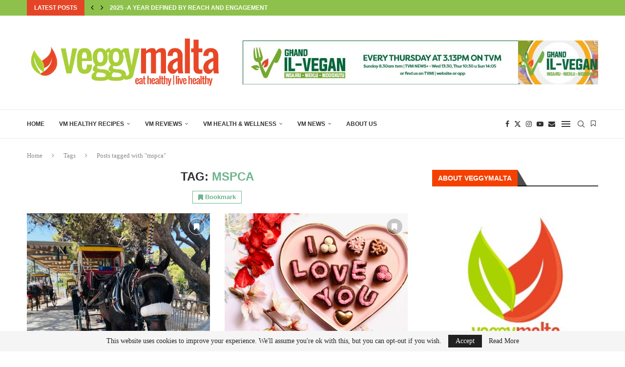

--- FILE ---
content_type: text/html; charset=UTF-8
request_url: https://veggymalta.com/tag/mspca/
body_size: 23530
content:
<!DOCTYPE html>
<html lang="en-GB">
<head>
    <meta charset="UTF-8">
    <meta http-equiv="X-UA-Compatible" content="IE=edge">
    <meta name="viewport" content="width=device-width, initial-scale=1">
    <link rel="profile" href="https://gmpg.org/xfn/11"/>
    <link rel="alternate" type="application/rss+xml" title="Veggy Malta RSS Feed"
          href="https://veggymalta.com/feed/"/>
    <link rel="alternate" type="application/atom+xml" title="Veggy Malta Atom Feed"
          href="https://veggymalta.com/feed/atom/"/>
    <link rel="pingback" href="https://veggymalta.com/xmlrpc.php"/>
    <!--[if lt IE 9]>
	<script src="https://veggymalta.com/wp-content/themes/soledad/js/html5.js"></script>
	<![endif]-->
	<link rel='preconnect' href='https://fonts.googleapis.com' />
<link rel='preconnect' href='https://fonts.gstatic.com' />
<meta http-equiv='x-dns-prefetch-control' content='on'>
<link rel='dns-prefetch' href='//fonts.googleapis.com' />
<link rel='dns-prefetch' href='//fonts.gstatic.com' />
<link rel='dns-prefetch' href='//s.gravatar.com' />
<link rel='dns-prefetch' href='//www.google-analytics.com' />
<meta name='robots' content='index, follow, max-image-preview:large, max-snippet:-1, max-video-preview:-1' />

	<!-- This site is optimized with the Yoast SEO plugin v26.7 - https://yoast.com/wordpress/plugins/seo/ -->
	<title>mspca Archives - Veggy Malta</title>
	<link rel="canonical" href="https://veggymalta.com/tag/mspca/" />
	<link rel="next" href="https://veggymalta.com/tag/mspca/page/2/" />
	<meta property="og:locale" content="en_GB" />
	<meta property="og:type" content="article" />
	<meta property="og:title" content="mspca Archives - Veggy Malta" />
	<meta property="og:url" content="https://veggymalta.com/tag/mspca/" />
	<meta property="og:site_name" content="Veggy Malta" />
	<meta name="twitter:card" content="summary_large_image" />
	<meta name="twitter:site" content="@VeggyMalta" />
	<script type="application/ld+json" class="yoast-schema-graph">{"@context":"https://schema.org","@graph":[{"@type":"CollectionPage","@id":"https://veggymalta.com/tag/mspca/","url":"https://veggymalta.com/tag/mspca/","name":"mspca Archives - Veggy Malta","isPartOf":{"@id":"https://veggymalta.com/#website"},"primaryImageOfPage":{"@id":"https://veggymalta.com/tag/mspca/#primaryimage"},"image":{"@id":"https://veggymalta.com/tag/mspca/#primaryimage"},"thumbnailUrl":"https://veggymalta.com/wp-content/uploads/2021/08/karozzini-mdina.jpg","breadcrumb":{"@id":"https://veggymalta.com/tag/mspca/#breadcrumb"},"inLanguage":"en-GB"},{"@type":"ImageObject","inLanguage":"en-GB","@id":"https://veggymalta.com/tag/mspca/#primaryimage","url":"https://veggymalta.com/wp-content/uploads/2021/08/karozzini-mdina.jpg","contentUrl":"https://veggymalta.com/wp-content/uploads/2021/08/karozzini-mdina.jpg","width":900,"height":900},{"@type":"BreadcrumbList","@id":"https://veggymalta.com/tag/mspca/#breadcrumb","itemListElement":[{"@type":"ListItem","position":1,"name":"Home","item":"https://veggymalta.com/"},{"@type":"ListItem","position":2,"name":"mspca"}]},{"@type":"WebSite","@id":"https://veggymalta.com/#website","url":"https://veggymalta.com/","name":"Veggy Malta","description":"Everything about vegetarian, vegan and organic in Malta and Gozo","publisher":{"@id":"https://veggymalta.com/#organization"},"potentialAction":[{"@type":"SearchAction","target":{"@type":"EntryPoint","urlTemplate":"https://veggymalta.com/?s={search_term_string}"},"query-input":{"@type":"PropertyValueSpecification","valueRequired":true,"valueName":"search_term_string"}}],"inLanguage":"en-GB"},{"@type":"Organization","@id":"https://veggymalta.com/#organization","name":"Veggy Malta","url":"https://veggymalta.com/","logo":{"@type":"ImageObject","inLanguage":"en-GB","@id":"https://veggymalta.com/#/schema/logo/image/","url":"https://veggymalta.com/wp-content/uploads/2018/01/logo-v3-square.jpg","contentUrl":"https://veggymalta.com/wp-content/uploads/2018/01/logo-v3-square.jpg","width":275,"height":274,"caption":"Veggy Malta"},"image":{"@id":"https://veggymalta.com/#/schema/logo/image/"},"sameAs":["https://www.facebook.com/veggymalta/","https://x.com/VeggyMalta","https://www.instagram.com/veggymalta/","https://www.linkedin.com/company/27149892/"]}]}</script>
	<!-- / Yoast SEO plugin. -->


<link rel='dns-prefetch' href='//fonts.googleapis.com' />
<link rel="alternate" type="application/rss+xml" title="Veggy Malta &raquo; Feed" href="https://veggymalta.com/feed/" />
<link rel="alternate" type="application/rss+xml" title="Veggy Malta &raquo; Comments Feed" href="https://veggymalta.com/comments/feed/" />
<link rel="alternate" type="application/rss+xml" title="Veggy Malta &raquo; mspca Tag Feed" href="https://veggymalta.com/tag/mspca/feed/" />
<style id='wp-img-auto-sizes-contain-inline-css' type='text/css'>
img:is([sizes=auto i],[sizes^="auto," i]){contain-intrinsic-size:3000px 1500px}
/*# sourceURL=wp-img-auto-sizes-contain-inline-css */
</style>
<link rel='stylesheet' id='penci-folding-css' href='https://veggymalta.com/wp-content/themes/soledad/inc/elementor/assets/css/fold.css?ver=8.7.0' type='text/css' media='all' />
<style id='wp-emoji-styles-inline-css' type='text/css'>

	img.wp-smiley, img.emoji {
		display: inline !important;
		border: none !important;
		box-shadow: none !important;
		height: 1em !important;
		width: 1em !important;
		margin: 0 0.07em !important;
		vertical-align: -0.1em !important;
		background: none !important;
		padding: 0 !important;
	}
/*# sourceURL=wp-emoji-styles-inline-css */
</style>
<link rel='stylesheet' id='wp-block-library-css' href='https://veggymalta.com/wp-includes/css/dist/block-library/style.min.css?ver=6.9' type='text/css' media='all' />
<style id='wp-block-library-theme-inline-css' type='text/css'>
.wp-block-audio :where(figcaption){color:#555;font-size:13px;text-align:center}.is-dark-theme .wp-block-audio :where(figcaption){color:#ffffffa6}.wp-block-audio{margin:0 0 1em}.wp-block-code{border:1px solid #ccc;border-radius:4px;font-family:Menlo,Consolas,monaco,monospace;padding:.8em 1em}.wp-block-embed :where(figcaption){color:#555;font-size:13px;text-align:center}.is-dark-theme .wp-block-embed :where(figcaption){color:#ffffffa6}.wp-block-embed{margin:0 0 1em}.blocks-gallery-caption{color:#555;font-size:13px;text-align:center}.is-dark-theme .blocks-gallery-caption{color:#ffffffa6}:root :where(.wp-block-image figcaption){color:#555;font-size:13px;text-align:center}.is-dark-theme :root :where(.wp-block-image figcaption){color:#ffffffa6}.wp-block-image{margin:0 0 1em}.wp-block-pullquote{border-bottom:4px solid;border-top:4px solid;color:currentColor;margin-bottom:1.75em}.wp-block-pullquote :where(cite),.wp-block-pullquote :where(footer),.wp-block-pullquote__citation{color:currentColor;font-size:.8125em;font-style:normal;text-transform:uppercase}.wp-block-quote{border-left:.25em solid;margin:0 0 1.75em;padding-left:1em}.wp-block-quote cite,.wp-block-quote footer{color:currentColor;font-size:.8125em;font-style:normal;position:relative}.wp-block-quote:where(.has-text-align-right){border-left:none;border-right:.25em solid;padding-left:0;padding-right:1em}.wp-block-quote:where(.has-text-align-center){border:none;padding-left:0}.wp-block-quote.is-large,.wp-block-quote.is-style-large,.wp-block-quote:where(.is-style-plain){border:none}.wp-block-search .wp-block-search__label{font-weight:700}.wp-block-search__button{border:1px solid #ccc;padding:.375em .625em}:where(.wp-block-group.has-background){padding:1.25em 2.375em}.wp-block-separator.has-css-opacity{opacity:.4}.wp-block-separator{border:none;border-bottom:2px solid;margin-left:auto;margin-right:auto}.wp-block-separator.has-alpha-channel-opacity{opacity:1}.wp-block-separator:not(.is-style-wide):not(.is-style-dots){width:100px}.wp-block-separator.has-background:not(.is-style-dots){border-bottom:none;height:1px}.wp-block-separator.has-background:not(.is-style-wide):not(.is-style-dots){height:2px}.wp-block-table{margin:0 0 1em}.wp-block-table td,.wp-block-table th{word-break:normal}.wp-block-table :where(figcaption){color:#555;font-size:13px;text-align:center}.is-dark-theme .wp-block-table :where(figcaption){color:#ffffffa6}.wp-block-video :where(figcaption){color:#555;font-size:13px;text-align:center}.is-dark-theme .wp-block-video :where(figcaption){color:#ffffffa6}.wp-block-video{margin:0 0 1em}:root :where(.wp-block-template-part.has-background){margin-bottom:0;margin-top:0;padding:1.25em 2.375em}
/*# sourceURL=/wp-includes/css/dist/block-library/theme.min.css */
</style>
<style id='classic-theme-styles-inline-css' type='text/css'>
/*! This file is auto-generated */
.wp-block-button__link{color:#fff;background-color:#32373c;border-radius:9999px;box-shadow:none;text-decoration:none;padding:calc(.667em + 2px) calc(1.333em + 2px);font-size:1.125em}.wp-block-file__button{background:#32373c;color:#fff;text-decoration:none}
/*# sourceURL=/wp-includes/css/classic-themes.min.css */
</style>
<style id='block-soledad-style-inline-css' type='text/css'>
.pchead-e-block{--pcborder-cl:#dedede;--pcaccent-cl:#6eb48c}.heading1-style-1>h1,.heading1-style-2>h1,.heading2-style-1>h2,.heading2-style-2>h2,.heading3-style-1>h3,.heading3-style-2>h3,.heading4-style-1>h4,.heading4-style-2>h4,.heading5-style-1>h5,.heading5-style-2>h5{padding-bottom:8px;border-bottom:1px solid var(--pcborder-cl);overflow:hidden}.heading1-style-2>h1,.heading2-style-2>h2,.heading3-style-2>h3,.heading4-style-2>h4,.heading5-style-2>h5{border-bottom-width:0;position:relative}.heading1-style-2>h1:before,.heading2-style-2>h2:before,.heading3-style-2>h3:before,.heading4-style-2>h4:before,.heading5-style-2>h5:before{content:'';width:50px;height:2px;bottom:0;left:0;z-index:2;background:var(--pcaccent-cl);position:absolute}.heading1-style-2>h1:after,.heading2-style-2>h2:after,.heading3-style-2>h3:after,.heading4-style-2>h4:after,.heading5-style-2>h5:after{content:'';width:100%;height:2px;bottom:0;left:20px;z-index:1;background:var(--pcborder-cl);position:absolute}.heading1-style-3>h1,.heading1-style-4>h1,.heading2-style-3>h2,.heading2-style-4>h2,.heading3-style-3>h3,.heading3-style-4>h3,.heading4-style-3>h4,.heading4-style-4>h4,.heading5-style-3>h5,.heading5-style-4>h5{position:relative;padding-left:20px}.heading1-style-3>h1:before,.heading1-style-4>h1:before,.heading2-style-3>h2:before,.heading2-style-4>h2:before,.heading3-style-3>h3:before,.heading3-style-4>h3:before,.heading4-style-3>h4:before,.heading4-style-4>h4:before,.heading5-style-3>h5:before,.heading5-style-4>h5:before{width:10px;height:100%;content:'';position:absolute;top:0;left:0;bottom:0;background:var(--pcaccent-cl)}.heading1-style-4>h1,.heading2-style-4>h2,.heading3-style-4>h3,.heading4-style-4>h4,.heading5-style-4>h5{padding:10px 20px;background:#f1f1f1}.heading1-style-5>h1,.heading2-style-5>h2,.heading3-style-5>h3,.heading4-style-5>h4,.heading5-style-5>h5{position:relative;z-index:1}.heading1-style-5>h1:before,.heading2-style-5>h2:before,.heading3-style-5>h3:before,.heading4-style-5>h4:before,.heading5-style-5>h5:before{content:"";position:absolute;left:0;bottom:0;width:200px;height:50%;transform:skew(-25deg) translateX(0);background:var(--pcaccent-cl);z-index:-1;opacity:.4}.heading1-style-6>h1,.heading2-style-6>h2,.heading3-style-6>h3,.heading4-style-6>h4,.heading5-style-6>h5{text-decoration:underline;text-underline-offset:2px;text-decoration-thickness:4px;text-decoration-color:var(--pcaccent-cl)}
/*# sourceURL=https://veggymalta.com/wp-content/themes/soledad/inc/block/heading-styles/build/style.min.css */
</style>
<style id='global-styles-inline-css' type='text/css'>
:root{--wp--preset--aspect-ratio--square: 1;--wp--preset--aspect-ratio--4-3: 4/3;--wp--preset--aspect-ratio--3-4: 3/4;--wp--preset--aspect-ratio--3-2: 3/2;--wp--preset--aspect-ratio--2-3: 2/3;--wp--preset--aspect-ratio--16-9: 16/9;--wp--preset--aspect-ratio--9-16: 9/16;--wp--preset--color--black: #000000;--wp--preset--color--cyan-bluish-gray: #abb8c3;--wp--preset--color--white: #ffffff;--wp--preset--color--pale-pink: #f78da7;--wp--preset--color--vivid-red: #cf2e2e;--wp--preset--color--luminous-vivid-orange: #ff6900;--wp--preset--color--luminous-vivid-amber: #fcb900;--wp--preset--color--light-green-cyan: #7bdcb5;--wp--preset--color--vivid-green-cyan: #00d084;--wp--preset--color--pale-cyan-blue: #8ed1fc;--wp--preset--color--vivid-cyan-blue: #0693e3;--wp--preset--color--vivid-purple: #9b51e0;--wp--preset--gradient--vivid-cyan-blue-to-vivid-purple: linear-gradient(135deg,rgb(6,147,227) 0%,rgb(155,81,224) 100%);--wp--preset--gradient--light-green-cyan-to-vivid-green-cyan: linear-gradient(135deg,rgb(122,220,180) 0%,rgb(0,208,130) 100%);--wp--preset--gradient--luminous-vivid-amber-to-luminous-vivid-orange: linear-gradient(135deg,rgb(252,185,0) 0%,rgb(255,105,0) 100%);--wp--preset--gradient--luminous-vivid-orange-to-vivid-red: linear-gradient(135deg,rgb(255,105,0) 0%,rgb(207,46,46) 100%);--wp--preset--gradient--very-light-gray-to-cyan-bluish-gray: linear-gradient(135deg,rgb(238,238,238) 0%,rgb(169,184,195) 100%);--wp--preset--gradient--cool-to-warm-spectrum: linear-gradient(135deg,rgb(74,234,220) 0%,rgb(151,120,209) 20%,rgb(207,42,186) 40%,rgb(238,44,130) 60%,rgb(251,105,98) 80%,rgb(254,248,76) 100%);--wp--preset--gradient--blush-light-purple: linear-gradient(135deg,rgb(255,206,236) 0%,rgb(152,150,240) 100%);--wp--preset--gradient--blush-bordeaux: linear-gradient(135deg,rgb(254,205,165) 0%,rgb(254,45,45) 50%,rgb(107,0,62) 100%);--wp--preset--gradient--luminous-dusk: linear-gradient(135deg,rgb(255,203,112) 0%,rgb(199,81,192) 50%,rgb(65,88,208) 100%);--wp--preset--gradient--pale-ocean: linear-gradient(135deg,rgb(255,245,203) 0%,rgb(182,227,212) 50%,rgb(51,167,181) 100%);--wp--preset--gradient--electric-grass: linear-gradient(135deg,rgb(202,248,128) 0%,rgb(113,206,126) 100%);--wp--preset--gradient--midnight: linear-gradient(135deg,rgb(2,3,129) 0%,rgb(40,116,252) 100%);--wp--preset--font-size--small: 12px;--wp--preset--font-size--medium: 20px;--wp--preset--font-size--large: 32px;--wp--preset--font-size--x-large: 42px;--wp--preset--font-size--normal: 14px;--wp--preset--font-size--huge: 42px;--wp--preset--spacing--20: 0.44rem;--wp--preset--spacing--30: 0.67rem;--wp--preset--spacing--40: 1rem;--wp--preset--spacing--50: 1.5rem;--wp--preset--spacing--60: 2.25rem;--wp--preset--spacing--70: 3.38rem;--wp--preset--spacing--80: 5.06rem;--wp--preset--shadow--natural: 6px 6px 9px rgba(0, 0, 0, 0.2);--wp--preset--shadow--deep: 12px 12px 50px rgba(0, 0, 0, 0.4);--wp--preset--shadow--sharp: 6px 6px 0px rgba(0, 0, 0, 0.2);--wp--preset--shadow--outlined: 6px 6px 0px -3px rgb(255, 255, 255), 6px 6px rgb(0, 0, 0);--wp--preset--shadow--crisp: 6px 6px 0px rgb(0, 0, 0);}:where(.is-layout-flex){gap: 0.5em;}:where(.is-layout-grid){gap: 0.5em;}body .is-layout-flex{display: flex;}.is-layout-flex{flex-wrap: wrap;align-items: center;}.is-layout-flex > :is(*, div){margin: 0;}body .is-layout-grid{display: grid;}.is-layout-grid > :is(*, div){margin: 0;}:where(.wp-block-columns.is-layout-flex){gap: 2em;}:where(.wp-block-columns.is-layout-grid){gap: 2em;}:where(.wp-block-post-template.is-layout-flex){gap: 1.25em;}:where(.wp-block-post-template.is-layout-grid){gap: 1.25em;}.has-black-color{color: var(--wp--preset--color--black) !important;}.has-cyan-bluish-gray-color{color: var(--wp--preset--color--cyan-bluish-gray) !important;}.has-white-color{color: var(--wp--preset--color--white) !important;}.has-pale-pink-color{color: var(--wp--preset--color--pale-pink) !important;}.has-vivid-red-color{color: var(--wp--preset--color--vivid-red) !important;}.has-luminous-vivid-orange-color{color: var(--wp--preset--color--luminous-vivid-orange) !important;}.has-luminous-vivid-amber-color{color: var(--wp--preset--color--luminous-vivid-amber) !important;}.has-light-green-cyan-color{color: var(--wp--preset--color--light-green-cyan) !important;}.has-vivid-green-cyan-color{color: var(--wp--preset--color--vivid-green-cyan) !important;}.has-pale-cyan-blue-color{color: var(--wp--preset--color--pale-cyan-blue) !important;}.has-vivid-cyan-blue-color{color: var(--wp--preset--color--vivid-cyan-blue) !important;}.has-vivid-purple-color{color: var(--wp--preset--color--vivid-purple) !important;}.has-black-background-color{background-color: var(--wp--preset--color--black) !important;}.has-cyan-bluish-gray-background-color{background-color: var(--wp--preset--color--cyan-bluish-gray) !important;}.has-white-background-color{background-color: var(--wp--preset--color--white) !important;}.has-pale-pink-background-color{background-color: var(--wp--preset--color--pale-pink) !important;}.has-vivid-red-background-color{background-color: var(--wp--preset--color--vivid-red) !important;}.has-luminous-vivid-orange-background-color{background-color: var(--wp--preset--color--luminous-vivid-orange) !important;}.has-luminous-vivid-amber-background-color{background-color: var(--wp--preset--color--luminous-vivid-amber) !important;}.has-light-green-cyan-background-color{background-color: var(--wp--preset--color--light-green-cyan) !important;}.has-vivid-green-cyan-background-color{background-color: var(--wp--preset--color--vivid-green-cyan) !important;}.has-pale-cyan-blue-background-color{background-color: var(--wp--preset--color--pale-cyan-blue) !important;}.has-vivid-cyan-blue-background-color{background-color: var(--wp--preset--color--vivid-cyan-blue) !important;}.has-vivid-purple-background-color{background-color: var(--wp--preset--color--vivid-purple) !important;}.has-black-border-color{border-color: var(--wp--preset--color--black) !important;}.has-cyan-bluish-gray-border-color{border-color: var(--wp--preset--color--cyan-bluish-gray) !important;}.has-white-border-color{border-color: var(--wp--preset--color--white) !important;}.has-pale-pink-border-color{border-color: var(--wp--preset--color--pale-pink) !important;}.has-vivid-red-border-color{border-color: var(--wp--preset--color--vivid-red) !important;}.has-luminous-vivid-orange-border-color{border-color: var(--wp--preset--color--luminous-vivid-orange) !important;}.has-luminous-vivid-amber-border-color{border-color: var(--wp--preset--color--luminous-vivid-amber) !important;}.has-light-green-cyan-border-color{border-color: var(--wp--preset--color--light-green-cyan) !important;}.has-vivid-green-cyan-border-color{border-color: var(--wp--preset--color--vivid-green-cyan) !important;}.has-pale-cyan-blue-border-color{border-color: var(--wp--preset--color--pale-cyan-blue) !important;}.has-vivid-cyan-blue-border-color{border-color: var(--wp--preset--color--vivid-cyan-blue) !important;}.has-vivid-purple-border-color{border-color: var(--wp--preset--color--vivid-purple) !important;}.has-vivid-cyan-blue-to-vivid-purple-gradient-background{background: var(--wp--preset--gradient--vivid-cyan-blue-to-vivid-purple) !important;}.has-light-green-cyan-to-vivid-green-cyan-gradient-background{background: var(--wp--preset--gradient--light-green-cyan-to-vivid-green-cyan) !important;}.has-luminous-vivid-amber-to-luminous-vivid-orange-gradient-background{background: var(--wp--preset--gradient--luminous-vivid-amber-to-luminous-vivid-orange) !important;}.has-luminous-vivid-orange-to-vivid-red-gradient-background{background: var(--wp--preset--gradient--luminous-vivid-orange-to-vivid-red) !important;}.has-very-light-gray-to-cyan-bluish-gray-gradient-background{background: var(--wp--preset--gradient--very-light-gray-to-cyan-bluish-gray) !important;}.has-cool-to-warm-spectrum-gradient-background{background: var(--wp--preset--gradient--cool-to-warm-spectrum) !important;}.has-blush-light-purple-gradient-background{background: var(--wp--preset--gradient--blush-light-purple) !important;}.has-blush-bordeaux-gradient-background{background: var(--wp--preset--gradient--blush-bordeaux) !important;}.has-luminous-dusk-gradient-background{background: var(--wp--preset--gradient--luminous-dusk) !important;}.has-pale-ocean-gradient-background{background: var(--wp--preset--gradient--pale-ocean) !important;}.has-electric-grass-gradient-background{background: var(--wp--preset--gradient--electric-grass) !important;}.has-midnight-gradient-background{background: var(--wp--preset--gradient--midnight) !important;}.has-small-font-size{font-size: var(--wp--preset--font-size--small) !important;}.has-medium-font-size{font-size: var(--wp--preset--font-size--medium) !important;}.has-large-font-size{font-size: var(--wp--preset--font-size--large) !important;}.has-x-large-font-size{font-size: var(--wp--preset--font-size--x-large) !important;}
:where(.wp-block-post-template.is-layout-flex){gap: 1.25em;}:where(.wp-block-post-template.is-layout-grid){gap: 1.25em;}
:where(.wp-block-term-template.is-layout-flex){gap: 1.25em;}:where(.wp-block-term-template.is-layout-grid){gap: 1.25em;}
:where(.wp-block-columns.is-layout-flex){gap: 2em;}:where(.wp-block-columns.is-layout-grid){gap: 2em;}
:root :where(.wp-block-pullquote){font-size: 1.5em;line-height: 1.6;}
/*# sourceURL=global-styles-inline-css */
</style>
<link rel='stylesheet' id='penci-bf-public-style-css' href='https://veggymalta.com/wp-content/plugins/penci-bookmark-follow/inc/css/penci-bf-public.css?ver=2.1' type='text/css' media='all' />
<link rel='stylesheet' id='penci-review-css' href='https://veggymalta.com/wp-content/plugins/penci-review/css/style.css?ver=3.4' type='text/css' media='all' />
<link rel='stylesheet' id='penci-oswald-css' href='//fonts.googleapis.com/css?family=Oswald%3A400&#038;display=swap&#038;ver=6.9' type='text/css' media='all' />
<link rel='stylesheet' id='penci-main-style-css' href='https://veggymalta.com/wp-content/themes/soledad/main.css?ver=8.7.0' type='text/css' media='all' />
<link rel='stylesheet' id='penci-swiper-bundle-css' href='https://veggymalta.com/wp-content/themes/soledad/css/swiper-bundle.min.css?ver=8.7.0' type='text/css' media='all' />
<link rel='stylesheet' id='penci-font-awesomeold-css' href='https://veggymalta.com/wp-content/themes/soledad/css/font-awesome.4.7.0.swap.min.css?ver=4.7.0' type='text/css' media='all' />
<link rel='stylesheet' id='penci_icon-css' href='https://veggymalta.com/wp-content/themes/soledad/css/penci-icon.css?ver=8.7.0' type='text/css' media='all' />
<link rel='stylesheet' id='penci_style-css' href='https://veggymalta.com/wp-content/themes/soledad/style.css?ver=8.7.0' type='text/css' media='all' />
<link rel='stylesheet' id='penci_social_counter-css' href='https://veggymalta.com/wp-content/themes/soledad/css/social-counter.css?ver=8.7.0' type='text/css' media='all' />
<link rel='stylesheet' id='jquery.toast-css' href='https://veggymalta.com/wp-content/themes/soledad/css/jquery.toast.min.css?ver=8.7.0' type='text/css' media='all' />
<link rel='stylesheet' id='elementor-icons-css' href='https://veggymalta.com/wp-content/plugins/elementor/assets/lib/eicons/css/elementor-icons.min.css?ver=5.45.0' type='text/css' media='all' />
<link rel='stylesheet' id='elementor-frontend-css' href='https://veggymalta.com/wp-content/plugins/elementor/assets/css/frontend.min.css?ver=3.34.1' type='text/css' media='all' />
<link rel='stylesheet' id='elementor-post-6310-css' href='https://veggymalta.com/wp-content/uploads/elementor/css/post-6310.css?ver=1768465699' type='text/css' media='all' />
<link rel='stylesheet' id='penci-recipe-css-css' href='https://veggymalta.com/wp-content/plugins/penci-recipe/css/recipe.css?ver=4.1' type='text/css' media='all' />
<link rel='stylesheet' id='elementor-gf-local-roboto-css' href='https://veggymalta.com/wp-content/uploads/elementor/google-fonts/css/roboto.css?ver=1745311938' type='text/css' media='all' />
<link rel='stylesheet' id='elementor-gf-local-robotoslab-css' href='https://veggymalta.com/wp-content/uploads/elementor/google-fonts/css/robotoslab.css?ver=1745312015' type='text/css' media='all' />
<script type="text/javascript" src="https://veggymalta.com/wp-includes/js/jquery/jquery.min.js?ver=3.7.1" id="jquery-core-js"></script>
<script type="text/javascript" src="https://veggymalta.com/wp-includes/js/jquery/jquery-migrate.min.js?ver=3.4.1" id="jquery-migrate-js"></script>
<link rel="https://api.w.org/" href="https://veggymalta.com/wp-json/" /><link rel="alternate" title="JSON" type="application/json" href="https://veggymalta.com/wp-json/wp/v2/tags/848" /><link rel="EditURI" type="application/rsd+xml" title="RSD" href="https://veggymalta.com/xmlrpc.php?rsd" />
<meta name="generator" content="WordPress 6.9" />
<meta name="generator" content="Soledad 8.7.0" />
    <style type="text/css">
                                                                                                                                            </style>
	<script>var portfolioDataJs = portfolioDataJs || [];</script><style id="penci-custom-style" type="text/css">body{ --pcbg-cl: #fff; --pctext-cl: #313131; --pcborder-cl: #dedede; --pcheading-cl: #313131; --pcmeta-cl: #888888; --pcaccent-cl: #6eb48c; --pcbody-font: 'PT Serif', serif; --pchead-font: 'Raleway', sans-serif; --pchead-wei: bold; --pcava_bdr:10px;--pcajs_fvw:470px;--pcajs_fvmw:220px; } .single.penci-body-single-style-5 #header, .single.penci-body-single-style-6 #header, .single.penci-body-single-style-10 #header, .single.penci-body-single-style-5 .pc-wrapbuilder-header, .single.penci-body-single-style-6 .pc-wrapbuilder-header, .single.penci-body-single-style-10 .pc-wrapbuilder-header { --pchd-mg: 40px; } .fluid-width-video-wrapper > div { position: absolute; left: 0; right: 0; top: 0; width: 100%; height: 100%; } .yt-video-place { position: relative; text-align: center; } .yt-video-place.embed-responsive .start-video { display: block; top: 0; left: 0; bottom: 0; right: 0; position: absolute; transform: none; } .yt-video-place.embed-responsive .start-video img { margin: 0; padding: 0; top: 50%; display: inline-block; position: absolute; left: 50%; transform: translate(-50%, -50%); width: 68px; height: auto; } .mfp-bg { top: 0; left: 0; width: 100%; height: 100%; z-index: 9999999; overflow: hidden; position: fixed; background: #0b0b0b; opacity: .8; filter: alpha(opacity=80) } .mfp-wrap { top: 0; left: 0; width: 100%; height: 100%; z-index: 9999999; position: fixed; outline: none !important; -webkit-backface-visibility: hidden } .penci-hide-tagupdated{ display: none !important; } .featured-area.featured-style-42 .item-inner-content, .featured-style-41 .swiper-slide, .slider-40-wrapper .nav-thumb-creative .thumb-container:after,.penci-slider44-t-item:before,.penci-slider44-main-wrapper .item, .featured-area .penci-image-holder, .featured-area .penci-slider4-overlay, .featured-area .penci-slide-overlay .overlay-link, .featured-style-29 .featured-slider-overlay, .penci-slider38-overlay{ border-radius: ; -webkit-border-radius: ; } .penci-featured-content-right:before{ border-top-right-radius: ; border-bottom-right-radius: ; } .penci-flat-overlay .penci-slide-overlay .penci-mag-featured-content:before{ border-bottom-left-radius: ; border-bottom-right-radius: ; } .container-single .post-image{ border-radius: ; -webkit-border-radius: ; } .penci-mega-post-inner, .penci-mega-thumbnail .penci-image-holder{ border-radius: ; -webkit-border-radius: ; } #navigation .menu > li > a, #navigation ul.menu ul.sub-menu li > a, .navigation ul.menu ul.sub-menu li > a, .penci-menu-hbg .menu li a, #sidebar-nav .menu li a, #navigation .penci-megamenu .penci-mega-child-categories a, .navigation .penci-megamenu .penci-mega-child-categories a{ font-weight: bold; } .penci-top-bar, .penci-topbar-trending .penci-owl-carousel .owl-item, ul.penci-topbar-menu ul.sub-menu, div.penci-topbar-menu > ul ul.sub-menu, .pctopbar-login-btn .pclogin-sub{ background-color: #8ec14b; } .headline-title.nticker-style-3:after{ border-color: #8ec14b; } .headline-title { background-color: #e54527; } .headline-title.nticker-style-2:after, .headline-title.nticker-style-4:after{ border-color: #e54527; } .penci-owl-carousel-slider.penci-headline-posts .penci-owl-nav .owl-prev, .penci-owl-carousel-slider.penci-headline-posts .penci-owl-nav .owl-next, .penci-trending-nav a{ color: #000000; } .penci-topbar-trending{ max-width: 500px; } #penci-login-popup:before{ opacity: ; } .navigation .menu > li > a:hover, .navigation .menu li.current-menu-item > a, .navigation .menu > li.current_page_item > a, .navigation .menu > li:hover > a, .navigation .menu > li.current-menu-ancestor > a, .navigation .menu > li.current-menu-item > a, .navigation .menu .sub-menu li a:hover, .navigation .menu .sub-menu li.current-menu-item > a, .navigation .sub-menu li:hover > a, #navigation .menu > li > a:hover, #navigation .menu li.current-menu-item > a, #navigation .menu > li.current_page_item > a, #navigation .menu > li:hover > a, #navigation .menu > li.current-menu-ancestor > a, #navigation .menu > li.current-menu-item > a, #navigation .menu .sub-menu li a:hover, #navigation .menu .sub-menu li.current-menu-item > a, #navigation .sub-menu li:hover > a { color: #e54527; } .navigation ul.menu > li > a:before, .navigation .menu > ul > li > a:before, #navigation ul.menu > li > a:before, #navigation .menu > ul > li > a:before { background: #e54527; } #navigation.menu-style-3 .menu .sub-menu:after, .navigation.menu-style-3 .menu .sub-menu:after { border-bottom-color: #83c132; } #navigation.menu-style-3 .menu .sub-menu .sub-menu:after,.navigation.menu-style-3 .menu .sub-menu .sub-menu:after { border-right-color: #83c132; } #navigation .menu .sub-menu, #navigation .menu .children, #navigation ul.menu > li.megamenu > ul.sub-menu { background-color: #83c132; } .navigation .penci-megamenu, #navigation .penci-megamenu .penci-mega-child-categories a.cat-active, .navigation .penci-megamenu .penci-mega-child-categories a.cat-active:before, #navigation .penci-megamenu, #navigation .penci-megamenu .penci-mega-child-categories a.cat-active, #navigation .penci-megamenu .penci-mega-child-categories a.cat-active:before { background-color: #ffffff; } .navigation .menu ul.sub-menu li .pcmis-2 .penci-mega-post a:hover, .navigation .penci-megamenu .penci-mega-child-categories a.cat-active, .navigation .menu .penci-megamenu .penci-mega-child-categories a:hover, .navigation .menu .penci-megamenu .penci-mega-latest-posts .penci-mega-post a:hover, #navigation .menu ul.sub-menu li .pcmis-2 .penci-mega-post a:hover, #navigation .penci-megamenu .penci-mega-child-categories a.cat-active, #navigation .menu .penci-megamenu .penci-mega-child-categories a:hover, #navigation .menu .penci-megamenu .penci-mega-latest-posts .penci-mega-post a:hover { color: #e54527; } #navigation .penci-megamenu .penci-mega-thumbnail .mega-cat-name { background: #e54527; } #navigation .menu .sub-menu li a { color: #ffffff; } #navigation .menu .sub-menu li a:hover, #navigation .menu .sub-menu li.current-menu-item > a, #navigation .sub-menu li:hover > a { color: #e54527; } #navigation.menu-style-2 ul.menu ul.sub-menu:before, #navigation.menu-style-2 .menu ul ul.sub-menu:before { background-color: #e54527; } .penci-header-signup-form { padding-top: px; padding-bottom: px; } .header-social a:hover i, .main-nav-social a:hover, .penci-menuhbg-toggle:hover .lines-button:after, .penci-menuhbg-toggle:hover .penci-lines:before, .penci-menuhbg-toggle:hover .penci-lines:after { color: #e54527; } #sidebar-nav .menu li a:hover, .header-social.sidebar-nav-social a:hover i, #sidebar-nav .menu li a .indicator:hover, #sidebar-nav .menu .sub-menu li a .indicator:hover{ color: #e54527; } #sidebar-nav-logo:before{ background-color: #e54527; } .penci-slide-overlay .overlay-link, .penci-slider38-overlay, .penci-flat-overlay .penci-slide-overlay .penci-mag-featured-content:before, .slider-40-wrapper .list-slider-creative .item-slider-creative .img-container:before { opacity: ; } .penci-item-mag:hover .penci-slide-overlay .overlay-link, .featured-style-38 .item:hover .penci-slider38-overlay, .penci-flat-overlay .penci-item-mag:hover .penci-slide-overlay .penci-mag-featured-content:before { opacity: ; } .penci-featured-content .featured-slider-overlay { opacity: ; } .slider-40-wrapper .list-slider-creative .item-slider-creative:hover .img-container:before { opacity:; } .featured-style-29 .featured-slider-overlay { opacity: ; } .penci-grid li.typography-style .overlay-typography { opacity: ; } .penci-grid li.typography-style:hover .overlay-typography { opacity: ; } .penci-sidebar-content.style-25 .inner-arrow, .penci-sidebar-content.style-25 .widget-title, .penci-sidebar-content.style-11 .penci-border-arrow .inner-arrow, .penci-sidebar-content.style-12 .penci-border-arrow .inner-arrow, .penci-sidebar-content.style-14 .penci-border-arrow .inner-arrow:before, .penci-sidebar-content.style-13 .penci-border-arrow .inner-arrow, .penci-sidebar-content.style-30 .widget-title > span, .penci-sidebar-content .penci-border-arrow .inner-arrow, .penci-sidebar-content.style-15 .penci-border-arrow .inner-arrow{ background-color: #f44100; } .penci-sidebar-content.style-2 .penci-border-arrow:after{ border-top-color: #f44100; } .penci-sidebar-content.style-28 .widget-title,.penci-sidebar-content.style-30 .widget-title{ --pcaccent-cl: #f44100; } .penci-sidebar-content.style-25 .widget-title span{--pcheading-cl:#313131;} .penci-sidebar-content.style-29 .widget-title > span,.penci-sidebar-content.style-26 .widget-title,.penci-sidebar-content.style-30 .widget-title{--pcborder-cl:#313131;} .penci-sidebar-content.style-24 .widget-title>span, .penci-sidebar-content.style-23 .widget-title>span, .penci-sidebar-content.style-29 .widget-title > span, .penci-sidebar-content.style-22 .widget-title,.penci-sidebar-content.style-21 .widget-title span{--pcaccent-cl:#313131;} .penci-sidebar-content .penci-border-arrow .inner-arrow, .penci-sidebar-content.style-4 .penci-border-arrow .inner-arrow:before, .penci-sidebar-content.style-4 .penci-border-arrow .inner-arrow:after, .penci-sidebar-content.style-5 .penci-border-arrow, .penci-sidebar-content.style-7 .penci-border-arrow, .penci-sidebar-content.style-9 .penci-border-arrow{ border-color: #313131; } .penci-sidebar-content .penci-border-arrow:before { border-top-color: #313131; } .penci-sidebar-content.style-16 .penci-border-arrow:after{ background-color: #313131; } .footer-widget-wrapper .widget .widget-title .inner-arrow{ font-size: 14px; } #footer-copyright * { font-style: normal; } @media only screen and (max-width: 768px){ .single .penci-jarallax {padding-top: 0 !important;} .single .penci-jarallax .jarallax-container-fix, .single .penci-jarallax > div{ position: relative !important; } .single .penci-jarallax .jarallax-img{ position: relative !important; width: 100% !important; height: auto !important; margin-top: 0 !important; transform: none !important; } } .home-featured-cat-content .mag-photo .mag-overlay-photo { opacity: ; } .home-featured-cat-content .mag-photo:hover .mag-overlay-photo { opacity: ; } .inner-item-portfolio:hover .penci-portfolio-thumbnail a:after { opacity: ; } @media only screen and (max-width: 1500px) and (min-width: 961px) { .penci-vernav-enable .container { max-width: 100%; max-width: calc(100% - 30px); } .penci-vernav-enable .container.home-featured-boxes{ display: block; } .penci-vernav-enable .container.home-featured-boxes:before, .penci-vernav-enable .container.home-featured-boxes:after{ content: ""; display: table; clear: both; } } .penci-block-vc .penci-border-arrow .inner-arrow { background-color: #f44100; } .penci-block-vc .style-2.penci-border-arrow:after{ border-top-color: #f44100; } .penci-block-vc .penci-border-arrow .inner-arrow, .penci-block-vc.style-4 .penci-border-arrow .inner-arrow:before, .penci-block-vc.style-4 .penci-border-arrow .inner-arrow:after, .penci-block-vc.style-5 .penci-border-arrow, .penci-block-vc.style-7 .penci-border-arrow, .penci-block-vc.style-9 .penci-border-arrow { border-color: #313131; } .penci-block-vc .penci-border-arrow:before { border-top-color: #313131; } body { --pcdm_btnbg: rgba(0, 0, 0, .1); --pcdm_btnd: #666; --pcdm_btndbg: #fff; --pcdm_btnn: var(--pctext-cl); --pcdm_btnnbg: var(--pcbg-cl); } body.pcdm-enable { --pcbg-cl: #000000; --pcbg-l-cl: #1a1a1a; --pcbg-d-cl: #000000; --pctext-cl: #fff; --pcborder-cl: #313131; --pcborders-cl: #3c3c3c; --pcheading-cl: rgba(255,255,255,0.9); --pcmeta-cl: #999999; --pcl-cl: #fff; --pclh-cl: #6eb48c; --pcaccent-cl: #6eb48c; background-color: var(--pcbg-cl); color: var(--pctext-cl); } body.pcdark-df.pcdm-enable.pclight-mode { --pcbg-cl: #fff; --pctext-cl: #313131; --pcborder-cl: #dedede; --pcheading-cl: #313131; --pcmeta-cl: #888888; --pcaccent-cl: #6eb48c; }</style>        <link rel="shortcut icon" href="http://veggymalta.com/wp-content/uploads/2021/05/veggy-malta-favicon.png"
              type="image/x-icon"/>
        <link rel="apple-touch-icon" sizes="180x180" href="http://veggymalta.com/wp-content/uploads/2021/05/veggy-malta-favicon.png">
	<script>
var penciBlocksArray=[];
var portfolioDataJs = portfolioDataJs || [];var PENCILOCALCACHE = {};
		(function () {
				"use strict";
		
				PENCILOCALCACHE = {
					data: {},
					remove: function ( ajaxFilterItem ) {
						delete PENCILOCALCACHE.data[ajaxFilterItem];
					},
					exist: function ( ajaxFilterItem ) {
						return PENCILOCALCACHE.data.hasOwnProperty( ajaxFilterItem ) && PENCILOCALCACHE.data[ajaxFilterItem] !== null;
					},
					get: function ( ajaxFilterItem ) {
						return PENCILOCALCACHE.data[ajaxFilterItem];
					},
					set: function ( ajaxFilterItem, cachedData ) {
						PENCILOCALCACHE.remove( ajaxFilterItem );
						PENCILOCALCACHE.data[ajaxFilterItem] = cachedData;
					}
				};
			}
		)();function penciBlock() {
		    this.atts_json = '';
		    this.content = '';
		}</script>
<script type="application/ld+json">{
    "@context": "https:\/\/schema.org\/",
    "@type": "organization",
    "@id": "#organization",
    "logo": {
        "@type": "ImageObject",
        "url": "http:\/\/veggymalta.com\/wp-content\/uploads\/2021\/02\/VM-logo-green-and-red-horizontal-eat-healthy-live-healthy-larger.png"
    },
    "url": "https:\/\/veggymalta.com\/",
    "name": "Veggy Malta",
    "description": "Everything about vegetarian, vegan and organic in Malta and Gozo"
}</script><script type="application/ld+json">{
    "@context": "https:\/\/schema.org\/",
    "@type": "WebSite",
    "name": "Veggy Malta",
    "alternateName": "Everything about vegetarian, vegan and organic in Malta and Gozo",
    "url": "https:\/\/veggymalta.com\/"
}</script><script type="application/ld+json">{
    "@context": "https:\/\/schema.org\/",
    "@type": "BreadcrumbList",
    "itemListElement": [
        {
            "@type": "ListItem",
            "position": 1,
            "item": {
                "@id": "https:\/\/veggymalta.com",
                "name": "Home"
            }
        },
        {
            "@type": "ListItem",
            "position": 2,
            "item": {
                "@id": "https:\/\/veggymalta.com\/tag\/mspca\/",
                "name": "mspca"
            }
        }
    ]
}</script><meta name="generator" content="Elementor 3.34.1; features: additional_custom_breakpoints; settings: css_print_method-external, google_font-enabled, font_display-auto">
			<style>
				.e-con.e-parent:nth-of-type(n+4):not(.e-lazyloaded):not(.e-no-lazyload),
				.e-con.e-parent:nth-of-type(n+4):not(.e-lazyloaded):not(.e-no-lazyload) * {
					background-image: none !important;
				}
				@media screen and (max-height: 1024px) {
					.e-con.e-parent:nth-of-type(n+3):not(.e-lazyloaded):not(.e-no-lazyload),
					.e-con.e-parent:nth-of-type(n+3):not(.e-lazyloaded):not(.e-no-lazyload) * {
						background-image: none !important;
					}
				}
				@media screen and (max-height: 640px) {
					.e-con.e-parent:nth-of-type(n+2):not(.e-lazyloaded):not(.e-no-lazyload),
					.e-con.e-parent:nth-of-type(n+2):not(.e-lazyloaded):not(.e-no-lazyload) * {
						background-image: none !important;
					}
				}
			</style>
				<style type="text/css">
																																																																																																			</style>
					<style type="text/css" id="c4wp-checkout-css">
					.woocommerce-checkout .c4wp_captcha_field {
						margin-bottom: 10px;
						margin-top: 15px;
						position: relative;
						display: inline-block;
					}
				</style>
							<style type="text/css" id="c4wp-v3-lp-form-css">
				.login #login, .login #lostpasswordform {
					min-width: 350px !important;
				}
				.wpforms-field-c4wp iframe {
					width: 100% !important;
				}
			</style>
			
</head>

<body class="archive tag tag-mspca tag-848 wp-theme-soledad eio-default penci-disable-desc-collapse soledad-ver-8-7-0 pclight-mode pcmn-drdw-style-slide_down pchds-default elementor-default elementor-kit-6310">
<div id="soledad_wrapper" class="wrapper-boxed header-style-header-3 header-search-style-default">
	<div class="penci-header-wrap"><div class="penci-top-bar no-social">
    <div class="container">
        <div class="penci-headline" role="navigation"
		     itemscope
             itemtype="https://schema.org/SiteNavigationElement">
	                    <div class="pctopbar-item penci-topbar-trending">
	        <span class="headline-title nticker-style-1">Latest Posts</span>
		            <span class="penci-trending-nav">
			<a class="penci-slider-prev" href="#"
               aria-label="Previous"><i class="penci-faicon fa fa-angle-left" ></i></a>
			<a class="penci-slider-next" href="#"
               aria-label="Next"><i class="penci-faicon fa fa-angle-right" ></i></a>
		</span>
		        <div class="pcdfswiper swiper penci-owl-carousel penci-owl-carousel-slider penci-headline-posts"
             data-auto="true" data-nav="false" data-autotime="3000"
             data-speed="200" data-anim="slideInUp">
            <div class="swiper-wrapper">
				                    <div class="swiper-slide">
                        <a class="penci-topbar-post-title"
                           href="https://veggymalta.com/2025-a-year-defined-by-reach-and-engagement/">2025 -A Year Defined by Reach and Engagement</a>
                    </div>
				                    <div class="swiper-slide">
                        <a class="penci-topbar-post-title"
                           href="https://veggymalta.com/green-velvet-broccoli-soup/">Green Velvet Broccoli Soup</a>
                    </div>
				                    <div class="swiper-slide">
                        <a class="penci-topbar-post-title"
                           href="https://veggymalta.com/maltese-vegan-stuffed-marrows/">Maltese vegan Stuffed marrows</a>
                    </div>
				                    <div class="swiper-slide">
                        <a class="penci-topbar-post-title"
                           href="https://veggymalta.com/apple-crumble/">Apple Crumble</a>
                    </div>
				                    <div class="swiper-slide">
                        <a class="penci-topbar-post-title"
                           href="https://veggymalta.com/golden-ember-red-lentil-curry/">Golden Ember Red Lentil Curry</a>
                    </div>
				                    <div class="swiper-slide">
                        <a class="penci-topbar-post-title"
                           href="https://veggymalta.com/simple-spinach-tofu-stir-fry/">Simple Spinach Tofu Stir-Fry</a>
                    </div>
				                    <div class="swiper-slide">
                        <a class="penci-topbar-post-title"
                           href="https://veggymalta.com/spiced-carrot-soup/">Spiced Carrot Soup</a>
                    </div>
				                    <div class="swiper-slide">
                        <a class="penci-topbar-post-title"
                           href="https://veggymalta.com/vegan-cherry-tomato-hummus-pinsa/">Vegan Cherry Tomato &#038; Hummus Pinsa</a>
                    </div>
				                    <div class="swiper-slide">
                        <a class="penci-topbar-post-title"
                           href="https://veggymalta.com/smoky-tofu-cabbage-soup/">Smoky Tofu &amp; Cabbage Soup</a>
                    </div>
				                    <div class="swiper-slide">
                        <a class="penci-topbar-post-title"
                           href="https://veggymalta.com/plattin-ta-san-martin/">Plattin ta&#8217; San Martin</a>
                    </div>
				            </div>
        </div>
	</div>        </div>
    </div>
</div>
<header id="header" class="header-header-3 has-bottom-line" itemscope="itemscope" itemtype="https://schema.org/WPHeader">
			<div class="inner-header penci-header-second">
			<div class="container align-left-logo has-banner">
				<div id="logo">
					<a href="https://veggymalta.com/"><img fetchpriority="high"
            class="penci-mainlogo penci-limg"             src="http://veggymalta.com/wp-content/uploads/2021/02/VM-logo-green-and-red-horizontal-eat-healthy-live-healthy-larger.png" alt="Veggy Malta"
            width="643"
            height="180"></a>
									</div>

														<div class="header-banner header-style-3">
																			<img class="pc-hdbanner3" src="https://veggymalta.com/wp-content/uploads/2023/10/advert-2023-2.jpg" alt="Banner" width="728" height="90" />											</div>
							</div>
		</div>
						<nav id="navigation" class="header-layout-bottom header-3 menu-style-1" role="navigation" itemscope itemtype="https://schema.org/SiteNavigationElement">
			<div class="container">
				<div class="button-menu-mobile header-3"><svg width=18px height=18px viewBox="0 0 512 384" version=1.1 xmlns=http://www.w3.org/2000/svg xmlns:xlink=http://www.w3.org/1999/xlink><g stroke=none stroke-width=1 fill-rule=evenodd><g transform="translate(0.000000, 0.250080)"><rect x=0 y=0 width=512 height=62></rect><rect x=0 y=161 width=512 height=62></rect><rect x=0 y=321 width=512 height=62></rect></g></g></svg></div>
				<ul id="menu-top-main" class="menu"><li id="menu-item-6555" class="menu-item menu-item-type-custom menu-item-object-custom ajax-mega-menu menu-item-6555"><a href="https://www.veggymalta.com">Home</a></li>
<li id="menu-item-2472" class="menu-item menu-item-type-taxonomy menu-item-object-category menu-item-has-children ajax-mega-menu menu-item-2472"><a href="https://veggymalta.com/category/recipes/">VM Healthy Recipes</a>
<ul class="sub-menu">
	<li id="menu-item-2474" class="menu-item menu-item-type-taxonomy menu-item-object-category ajax-mega-menu menu-item-2474"><a href="https://veggymalta.com/category/recipes/vegan-recipes/">VM Vegan Recipes</a></li>
	<li id="menu-item-2475" class="menu-item menu-item-type-taxonomy menu-item-object-category ajax-mega-menu menu-item-2475"><a href="https://veggymalta.com/category/recipes/vegetarian-recipes/">VM Vegetarian Recipes</a></li>
	<li id="menu-item-6287" class="menu-item menu-item-type-taxonomy menu-item-object-category ajax-mega-menu menu-item-6287"><a href="https://veggymalta.com/category/recipes/gluten-free-recipes/">VM Gluten Free Recipes</a></li>
	<li id="menu-item-6280" class="menu-item menu-item-type-taxonomy menu-item-object-category menu-item-has-children ajax-mega-menu menu-item-6280"><a href="https://veggymalta.com/category/recipes/by-meal/">VM Recipes By Meal</a>
	<ul class="sub-menu">
		<li id="menu-item-6281" class="menu-item menu-item-type-taxonomy menu-item-object-category ajax-mega-menu menu-item-6281"><a href="https://veggymalta.com/category/recipes/by-meal/breakfast/">Breakfast</a></li>
		<li id="menu-item-6282" class="menu-item menu-item-type-taxonomy menu-item-object-category ajax-mega-menu menu-item-6282"><a href="https://veggymalta.com/category/recipes/by-meal/drinks/">Drinks</a></li>
		<li id="menu-item-6283" class="menu-item menu-item-type-taxonomy menu-item-object-category ajax-mega-menu menu-item-6283"><a href="https://veggymalta.com/category/recipes/by-meal/mains/">Mains</a></li>
		<li id="menu-item-6284" class="menu-item menu-item-type-taxonomy menu-item-object-category ajax-mega-menu menu-item-6284"><a href="https://veggymalta.com/category/recipes/by-meal/salads/">Salads</a></li>
		<li id="menu-item-6285" class="menu-item menu-item-type-taxonomy menu-item-object-category ajax-mega-menu menu-item-6285"><a href="https://veggymalta.com/category/recipes/by-meal/soups-and-starters/">Soups &amp; Starters</a></li>
		<li id="menu-item-6286" class="menu-item menu-item-type-taxonomy menu-item-object-category ajax-mega-menu menu-item-6286"><a href="https://veggymalta.com/category/recipes/by-meal/sweets/">Sweets</a></li>
	</ul>
</li>
</ul>
</li>
<li id="menu-item-2463" class="menu-item menu-item-type-taxonomy menu-item-object-category menu-item-has-children ajax-mega-menu menu-item-2463"><a href="https://veggymalta.com/category/veggymalta-reviews/">VM Reviews</a>
<ul class="sub-menu">
	<li id="menu-item-6301" class="menu-item menu-item-type-taxonomy menu-item-object-category ajax-mega-menu menu-item-6301"><a href="https://veggymalta.com/category/veggymalta-reviews/product-reviews/">VM Product Reviews</a></li>
	<li id="menu-item-6302" class="menu-item menu-item-type-taxonomy menu-item-object-category ajax-mega-menu menu-item-6302"><a href="https://veggymalta.com/category/veggymalta-reviews/vegetarian-and-vegan-friendly-places-to-eat-and-dine/">VM Restaurants Reviews</a></li>
	<li id="menu-item-8584" class="menu-item menu-item-type-taxonomy menu-item-object-category ajax-mega-menu menu-item-8584"><a href="https://veggymalta.com/category/veggymalta-reviews/vegan-travel/">VM Vegan travel</a></li>
	<li id="menu-item-2483" class="menu-item menu-item-type-taxonomy menu-item-object-category ajax-mega-menu menu-item-2483"><a href="https://veggymalta.com/category/veggymalta-reviews/health-shops/">VM Health Shops Review</a></li>
	<li id="menu-item-2488" class="menu-item menu-item-type-taxonomy menu-item-object-category ajax-mega-menu menu-item-2488"><a href="https://veggymalta.com/category/veggymalta-reviews/veg-shops/">VM Veg Shops Reviews</a></li>
</ul>
</li>
<li id="menu-item-6288" class="menu-item menu-item-type-taxonomy menu-item-object-category menu-item-has-children ajax-mega-menu menu-item-6288"><a href="https://veggymalta.com/category/health-and-wellness/">VM Health &amp; Wellness</a>
<ul class="sub-menu">
	<li id="menu-item-2469" class="menu-item menu-item-type-taxonomy menu-item-object-category ajax-mega-menu menu-item-2469"><a href="https://veggymalta.com/category/health-and-wellness/nutrition/">VM Nutrition</a></li>
	<li id="menu-item-3109" class="menu-item menu-item-type-taxonomy menu-item-object-category ajax-mega-menu menu-item-3109"><a href="https://veggymalta.com/category/health-and-wellness/vm-wellness/">VM Wellness</a></li>
	<li id="menu-item-6289" class="menu-item menu-item-type-taxonomy menu-item-object-category ajax-mega-menu menu-item-6289"><a href="https://veggymalta.com/category/health-and-wellness/activism/">VM Activism</a></li>
	<li id="menu-item-6291" class="menu-item menu-item-type-taxonomy menu-item-object-category ajax-mega-menu menu-item-6291"><a href="https://veggymalta.com/category/health-and-wellness/companion-animals/">VM Companion Animals</a></li>
</ul>
</li>
<li id="menu-item-6292" class="menu-item menu-item-type-taxonomy menu-item-object-category menu-item-has-children ajax-mega-menu menu-item-6292"><a href="https://veggymalta.com/category/new-and-information/">VM News</a>
<ul class="sub-menu">
	<li id="menu-item-6296" class="menu-item menu-item-type-taxonomy menu-item-object-category ajax-mega-menu menu-item-6296"><a href="https://veggymalta.com/category/new-and-information/various-interesting-and-odd-vegetarian-and-vegan-news-issues-ideas-and-thoughts/">Opinion</a></li>
	<li id="menu-item-6495" class="menu-item menu-item-type-taxonomy menu-item-object-category ajax-mega-menu menu-item-6495"><a href="https://veggymalta.com/category/new-and-information/product-offers/">VM Product Offers</a></li>
	<li id="menu-item-2560" class="menu-item menu-item-type-custom menu-item-object-custom ajax-mega-menu menu-item-2560"><a href="https://www.maltameatfreeweek.com">Malta Meat Free Week</a></li>
	<li id="menu-item-6295" class="menu-item menu-item-type-taxonomy menu-item-object-category ajax-mega-menu menu-item-6295"><a href="https://veggymalta.com/category/new-and-information/in-store-promotions/">In Store promotions</a></li>
	<li id="menu-item-6293" class="menu-item menu-item-type-taxonomy menu-item-object-category ajax-mega-menu menu-item-6293"><a href="https://veggymalta.com/category/new-and-information/competitions/">Competitions</a></li>
	<li id="menu-item-6294" class="menu-item menu-item-type-taxonomy menu-item-object-category ajax-mega-menu menu-item-6294"><a href="https://veggymalta.com/category/new-and-information/interesting-vegetarian-health-related-events-happening-in-malta/">Events</a></li>
</ul>
</li>
<li id="menu-item-9467" class="menu-item menu-item-type-post_type menu-item-object-page ajax-mega-menu menu-item-9467"><a href="https://veggymalta.com/about-us/">About Us</a></li>
</ul><div id="penci-header-bookmark" class="top-search-classes"><a title="Bookmark" href="https://veggymalta.com/bookmark-subscription-management/"><i class="penci-faicon fa fa-bookmark-o" ></i></a></div><div id="top-search" class="penci-top-search pcheader-icon top-search-classes">
    <a href="#" class="search-click" aria-label="Search">
        <i class="penciicon-magnifiying-glass"></i>
    </a>
    <div class="show-search pcbds-default">
        		            <form role="search" method="get" class="pc-searchform"
                  action="https://veggymalta.com/">
                <div class="pc-searchform-inner">
                    <input type="text" class="search-input"
                           placeholder="Type and hit enter..." name="s"/>
                    <i class="penciicon-magnifiying-glass"></i>
                    <button type="submit"
                            class="searchsubmit penci-ele-btn">Search</button>
                </div>
            </form>
					        <a href="#" aria-label="Search" class="search-click close-search"><i class="penciicon-close-button"></i></a>
    </div>
</div>
<div class="penci-menuhbg-wapper penci-menu-toggle-wapper">
	<a href="#" class="penci-menuhbg-toggle">
		<span class="penci-menuhbg-inner">
			<i class="lines-button lines-button-double">
				<i class="penci-lines"></i>
			</i>
			<i class="lines-button lines-button-double penci-hover-effect">
				<i class="penci-lines"></i>
			</i>
		</span>
	</a>
</div>
				                    <div class="main-nav-social">
						<div class="inner-header-social">
				<a href="https://www.facebook.com/veggymalta" aria-label="Facebook"  rel="noreferrer" target="_blank"><i class="penci-faicon fa fa-facebook" ></i></a>
						<a href="https://twitter.com/VeggyMalta" aria-label="Twitter"  rel="noreferrer" target="_blank"><i class="penci-faicon penciicon-x-twitter" ></i></a>
						<a href="https://www.instagram.com/veggymalta/" aria-label="Instagram"  rel="noreferrer" target="_blank"><i class="penci-faicon fa fa-instagram" ></i></a>
						<a href="https://www.youtube.com/channel/UCUGvwVF0yr02Sh0V3MqAi5g" aria-label="Youtube"  rel="noreferrer" target="_blank"><i class="penci-faicon fa fa-youtube-play" ></i></a>
						<a href="http://info@veggymalta.com" aria-label="Email"  rel="noreferrer" target="_blank"><i class="penci-faicon fa fa-envelope" ></i></a>
			</div>
                    </div>
				
            </div>
        </nav><!-- End Navigation -->
			
</header>
<!-- end #header -->
</div>
	        <div class="container penci-breadcrumb">
            <span><a class="crumb"
                     href="https://veggymalta.com/">Home</a></span><i class="penci-faicon fa fa-angle-right" ></i>            <span>Tags</span><i class="penci-faicon fa fa-angle-right" ></i>            <span>Posts tagged with "mspca"</span>
        </div>
	


<div class="container penci_sidebar right-sidebar">
    <div id="main"
         class="penci-layout-masonry-2 penci-main-sticky-sidebar">
        <div class="theiaStickySidebar">

			
			
                <div class="archive-box">
                    <div class="title-bar pcatitle-default">
						                            <span>Tag: </span>                        <h1>mspca</h1>
						
<div class="penci-bf-follow-term-wrapper penci-bf-follow-btn-wrapper">
	<button type="button" class="penci-bf-follow-button penci-bf-button penci-bf-guest-btn "
        data-status="1" data-posttype=""
        data-taxonomy-slug="post_tag" data-term-id="848"
        data-posttitle="mspca" data-current-postid="7337"
        data-follow-text="Bookmark" data-following-text="Bookmarked"
        data-unfollow-text="Un-Bookmark"
        data-thumb="https://veggymalta.com/wp-content/themes/soledad/images/no-thumb.jpg">
    <span class="pencibf-following-text">Bookmark</span>
</button></div><!-- penci-bf-follow-term-wrapper -->                    </div>
					                </div>

				
			
			
							<div class="penci-wrap-masonry"><div class="penci-wrapper-data masonry penci-masonry"><article id="post-7337" class="item item-masonry grid-masonry grid-masonry-2 hentry">
			<div class="thumbnail">
			
<span class="penci-bf-follow-post-wrapper penci-bf-follow-btn-wrapper penci-pf-display-icon pcbf-size-normal">
		
    <button data-status="1" data-thumb="https://veggymalta.com/wp-content/uploads/2021/08/karozzini-mdina.jpg"
            data-posttitle="MSPCA proposes a golden handshake to cabby drivers to relinquish their licence"
            data-postid="7337" data-current-postid=""
            data-follow-text="Bookmark" data-following-text="Bookmarked"
            data-unfollow-text="Un-Bookmark"
            class="penci-bf-follow-button penci-bf-button penci-bf-guest-btn ">
        <span class="pencibf-following-text">Bookmark</span>
    </button>

	</span><!-- penci-bf-follow-post-wrapper -->			<a href="https://veggymalta.com/mspca-proposes-a-golden-handshake-to-cabby-drivers-to-relinquish-their-licence/" class="post-thumbnail">
				<span class="penci-isotope-padding" style="padding-bottom:100.00000000%;"></span><img width="585" height="585" src="https://veggymalta.com/wp-content/uploads/2021/08/karozzini-mdina-585x585.jpg" class="attachment-penci-masonry-thumb size-penci-masonry-thumb wp-post-image" alt="" decoding="async" srcset="https://veggymalta.com/wp-content/uploads/2021/08/karozzini-mdina-585x585.jpg 585w, https://veggymalta.com/wp-content/uploads/2021/08/karozzini-mdina-300x300.jpg 300w, https://veggymalta.com/wp-content/uploads/2021/08/karozzini-mdina-700x700.jpg 700w, https://veggymalta.com/wp-content/uploads/2021/08/karozzini-mdina-150x150.jpg 150w, https://veggymalta.com/wp-content/uploads/2021/08/karozzini-mdina-768x768.jpg 768w, https://veggymalta.com/wp-content/uploads/2021/08/karozzini-mdina-600x600.jpg 600w, https://veggymalta.com/wp-content/uploads/2021/08/karozzini-mdina-100x100.jpg 100w, https://veggymalta.com/wp-content/uploads/2021/08/karozzini-mdina-60x60.jpg 60w, https://veggymalta.com/wp-content/uploads/2021/08/karozzini-mdina-90x90.jpg 90w, https://veggymalta.com/wp-content/uploads/2021/08/karozzini-mdina.jpg 900w" sizes="(max-width: 585px) 100vw, 585px" />			</a>
																												</div>
	
	<div class="grid-header-box">
					<span class="cat"><a style="" class="penci-cat-name penci-cat-1651" href="https://veggymalta.com/category/health-and-wellness/activism/"  rel="category tag"><span style="">VM Activism</span></a></span>
				<h2 class="penci-entry-title entry-title grid-title penci_grid_title_df"><a href="https://veggymalta.com/mspca-proposes-a-golden-handshake-to-cabby-drivers-to-relinquish-their-licence/">MSPCA proposes a golden handshake to cabby drivers to relinquish their licence</a></h2>
						<div class="penci-hide-tagupdated">
			<span class="author-italic author vcard">by 										<a class="author-url url fn n"
											href="https://veggymalta.com/author/admin/">Darryl Grima</a>
									</span>
			<time class="entry-date published" datetime="2021-08-09T10:00:00+02:00">August 9, 2021</time>		</div>
										<div class="grid-post-box-meta">
													<span class="otherl-date-author author-italic author vcard">by                             <a class="author-url url fn n"
                               href="https://veggymalta.com/author/admin/">Darryl Grima</a>
						</span>
													<span class="otherl-date"><time class="entry-date published" datetime="2021-08-09T10:00:00+02:00">August 9, 2021</time></span>
																							</div>
			</div>

			<div class="item-content entry-content">
			<p>The Malta Society for the Prevention of Cruelty to Animals (MSPCA) has recently proposed a solution to reduce the number of horse drawn carriages.</p>
		</div>
	
	
			<div class="penci-post-box-meta penci-post-box-grid">
			<div class="penci-post-share-box">
				<a href="#" class="penci-post-like" aria-label="Like this post" data-post_id="7337" title="Like" data-like="Like" data-unlike="Unlike"><i class="penci-faicon fa fa-heart-o" ></i><span class="dt-share">0</span></a>				<a class="new-ver-share post-share-item post-share-facebook" aria-label="Share on Facebook" target="_blank"  rel="noreferrer" href="https://www.facebook.com/sharer/sharer.php?u=https://veggymalta.com/mspca-proposes-a-golden-handshake-to-cabby-drivers-to-relinquish-their-licence/"><i class="penci-faicon fa fa-facebook" ></i><span class="dt-share">Facebook</span></a><a class="new-ver-share post-share-item post-share-twitter" aria-label="Share on Twitter" target="_blank"  rel="noreferrer" href="https://x.com/intent/tweet?text=Check%20out%20this%20article:%20MSPCA%20proposes%20a%20golden%20handshake%20to%20cabby%20drivers%20to%20relinquish%20their%20licence%20-%20https://veggymalta.com/mspca-proposes-a-golden-handshake-to-cabby-drivers-to-relinquish-their-licence/"><i class="penci-faicon penciicon-x-twitter" ></i><span class="dt-share">Twitter</span></a><a class="new-ver-share post-share-item post-share-pinterest" aria-label="Pin to Pinterest" data-pin-do="none"  rel="noreferrer" target="_blank" href="https://www.pinterest.com/pin/create/button/?url=https%3A%2F%2Fveggymalta.com%2Fmspca-proposes-a-golden-handshake-to-cabby-drivers-to-relinquish-their-licence%2F&media=https%3A%2F%2Fveggymalta.com%2Fwp-content%2Fuploads%2F2021%2F08%2Fkarozzini-mdina.jpg&description=MSPCA+proposes+a+golden+handshake+to+cabby+drivers+to+relinquish+their+licence"><i class="penci-faicon fa fa-pinterest" ></i><span class="dt-share">Pinterest</span></a><a class="new-ver-share post-share-item post-share-email" target="_blank" aria-label="Share via Email"  rel="noreferrer" href="mailto:?subject=MSPCA%20proposes%20a%20golden%20handshake%20to%20cabby%20drivers%20to%20relinquish%20their%20licence&#038;BODY=https://veggymalta.com/mspca-proposes-a-golden-handshake-to-cabby-drivers-to-relinquish-their-licence/"><i class="penci-faicon fa fa-envelope" ></i><span class="dt-share">Email</span></a>			</div>
		</div>
	</article>
<article id="post-6254" class="item item-masonry grid-masonry grid-masonry-2 hentry">
			<div class="thumbnail">
			
<span class="penci-bf-follow-post-wrapper penci-bf-follow-btn-wrapper penci-pf-display-icon pcbf-size-normal">
		
    <button data-status="1" data-thumb="https://veggymalta.com/wp-content/uploads/2021/02/i-love-you.jpeg"
            data-posttitle="7 Vegan Valentine&#8217;s Day ideas you can buy in Malta"
            data-postid="6254" data-current-postid=""
            data-follow-text="Bookmark" data-following-text="Bookmarked"
            data-unfollow-text="Un-Bookmark"
            class="penci-bf-follow-button penci-bf-button penci-bf-guest-btn ">
        <span class="pencibf-following-text">Bookmark</span>
    </button>

	</span><!-- penci-bf-follow-post-wrapper -->			<a href="https://veggymalta.com/7-vegan-valentines-day-ideas-you-can-buy-in-malta/" class="post-thumbnail">
				<span class="penci-isotope-padding" style="padding-bottom:66.66666667%;"></span><img loading="lazy" width="585" height="390" src="https://veggymalta.com/wp-content/uploads/2021/02/i-love-you.jpeg" class="attachment-penci-masonry-thumb size-penci-masonry-thumb wp-post-image" alt="" decoding="async" srcset="https://veggymalta.com/wp-content/uploads/2021/02/i-love-you.jpeg 1280w, https://veggymalta.com/wp-content/uploads/2021/02/i-love-you-600x400.jpeg 600w, https://veggymalta.com/wp-content/uploads/2021/02/i-love-you-300x200.jpeg 300w, https://veggymalta.com/wp-content/uploads/2021/02/i-love-you-700x467.jpeg 700w, https://veggymalta.com/wp-content/uploads/2021/02/i-love-you-768x512.jpeg 768w, https://veggymalta.com/wp-content/uploads/2021/02/i-love-you-321x214.jpeg 321w, https://veggymalta.com/wp-content/uploads/2021/02/i-love-you-140x94.jpeg 140w" sizes="(max-width: 585px) 100vw, 585px" />			</a>
																												</div>
	
	<div class="grid-header-box">
					<span class="cat"><a style="" class="penci-cat-name penci-cat-10" href="https://veggymalta.com/category/new-and-information/various-interesting-and-odd-vegetarian-and-vegan-news-issues-ideas-and-thoughts/"  rel="category tag"><span style="">Opinion</span></a><a style="" class="penci-cat-name penci-cat-21" href="https://veggymalta.com/category/featured/"  rel="category tag"><span style="">VM</span></a></span>
				<h2 class="penci-entry-title entry-title grid-title penci_grid_title_df"><a href="https://veggymalta.com/7-vegan-valentines-day-ideas-you-can-buy-in-malta/">7 Vegan Valentine&#8217;s Day ideas you can buy in Malta</a></h2>
						<div class="penci-hide-tagupdated">
			<span class="author-italic author vcard">by 										<a class="author-url url fn n"
											href="https://veggymalta.com/author/admin/">Darryl Grima</a>
									</span>
			<time class="entry-date published" datetime="2021-02-05T10:00:00+01:00">February 5, 2021</time>		</div>
										<div class="grid-post-box-meta">
													<span class="otherl-date-author author-italic author vcard">by                             <a class="author-url url fn n"
                               href="https://veggymalta.com/author/admin/">Darryl Grima</a>
						</span>
													<span class="otherl-date"><time class="entry-date published" datetime="2021-02-05T10:00:00+01:00">February 5, 2021</time></span>
																							</div>
			</div>

			<div class="item-content entry-content">
			<p>It&#8217;s that time of year when you need to come up with something to impress your loved one. This year you can choose to surprise and impress with the thoughtfulness &#8230;</p>
		</div>
	
	
			<div class="penci-post-box-meta penci-post-box-grid">
			<div class="penci-post-share-box">
				<a href="#" class="penci-post-like" aria-label="Like this post" data-post_id="6254" title="Like" data-like="Like" data-unlike="Unlike"><i class="penci-faicon fa fa-heart-o" ></i><span class="dt-share">0</span></a>				<a class="new-ver-share post-share-item post-share-facebook" aria-label="Share on Facebook" target="_blank"  rel="noreferrer" href="https://www.facebook.com/sharer/sharer.php?u=https://veggymalta.com/7-vegan-valentines-day-ideas-you-can-buy-in-malta/"><i class="penci-faicon fa fa-facebook" ></i><span class="dt-share">Facebook</span></a><a class="new-ver-share post-share-item post-share-twitter" aria-label="Share on Twitter" target="_blank"  rel="noreferrer" href="https://x.com/intent/tweet?text=Check%20out%20this%20article:%207%20Vegan%20Valentine%27s%20Day%20ideas%20you%20can%20buy%20in%20Malta%20-%20https://veggymalta.com/7-vegan-valentines-day-ideas-you-can-buy-in-malta/"><i class="penci-faicon penciicon-x-twitter" ></i><span class="dt-share">Twitter</span></a><a class="new-ver-share post-share-item post-share-pinterest" aria-label="Pin to Pinterest" data-pin-do="none"  rel="noreferrer" target="_blank" href="https://www.pinterest.com/pin/create/button/?url=https%3A%2F%2Fveggymalta.com%2F7-vegan-valentines-day-ideas-you-can-buy-in-malta%2F&media=https%3A%2F%2Fveggymalta.com%2Fwp-content%2Fuploads%2F2021%2F02%2Fi-love-you.jpeg&description=7+Vegan+Valentine%27s+Day+ideas+you+can+buy+in+Malta"><i class="penci-faicon fa fa-pinterest" ></i><span class="dt-share">Pinterest</span></a><a class="new-ver-share post-share-item post-share-email" target="_blank" aria-label="Share via Email"  rel="noreferrer" href="mailto:?subject=7%20Vegan%20Valentine&#039;s%20Day%20ideas%20you%20can%20buy%20in%20Malta&#038;BODY=https://veggymalta.com/7-vegan-valentines-day-ideas-you-can-buy-in-malta/"><i class="penci-faicon fa fa-envelope" ></i><span class="dt-share">Email</span></a>			</div>
		</div>
	</article>
<article id="post-3513" class="item item-masonry grid-masonry grid-masonry-2 hentry">
			<div class="thumbnail">
			
<span class="penci-bf-follow-post-wrapper penci-bf-follow-btn-wrapper penci-pf-display-icon pcbf-size-normal">
		
    <button data-status="1" data-thumb="https://veggymalta.com/wp-content/uploads/2019/02/WhatsApp-Image-2019-02-25-at-12.53.51.jpeg"
            data-posttitle="Animal Talk 09 &#8211; Cat Rescue"
            data-postid="3513" data-current-postid=""
            data-follow-text="Bookmark" data-following-text="Bookmarked"
            data-unfollow-text="Un-Bookmark"
            class="penci-bf-follow-button penci-bf-button penci-bf-guest-btn ">
        <span class="pencibf-following-text">Bookmark</span>
    </button>

	</span><!-- penci-bf-follow-post-wrapper -->			<a href="https://veggymalta.com/animal-talk-09-cat-rescue/" class="post-thumbnail">
				<span class="penci-isotope-padding" style="padding-bottom:56.23931624%;"></span><img width="585" height="329" src="https://veggymalta.com/wp-content/uploads/2019/02/WhatsApp-Image-2019-02-25-at-12.53.51.jpeg" class="attachment-penci-masonry-thumb size-penci-masonry-thumb wp-post-image" alt="cat 3" decoding="async" srcset="https://veggymalta.com/wp-content/uploads/2019/02/WhatsApp-Image-2019-02-25-at-12.53.51.jpeg 1600w, https://veggymalta.com/wp-content/uploads/2019/02/WhatsApp-Image-2019-02-25-at-12.53.51-600x338.jpeg 600w, https://veggymalta.com/wp-content/uploads/2019/02/WhatsApp-Image-2019-02-25-at-12.53.51-300x169.jpeg 300w, https://veggymalta.com/wp-content/uploads/2019/02/WhatsApp-Image-2019-02-25-at-12.53.51-768x432.jpeg 768w, https://veggymalta.com/wp-content/uploads/2019/02/WhatsApp-Image-2019-02-25-at-12.53.51-700x394.jpeg 700w" sizes="(max-width: 585px) 100vw, 585px" />			</a>
																												</div>
	
	<div class="grid-header-box">
					<span class="cat"><a style="" class="penci-cat-name penci-cat-21" href="https://veggymalta.com/category/featured/"  rel="category tag"><span style="">VM</span></a><a style="" class="penci-cat-name penci-cat-815" href="https://veggymalta.com/category/health-and-wellness/companion-animals/"  rel="category tag"><span style="">VM Companion Animals</span></a><a style="" class="penci-cat-name penci-cat-572" href="https://veggymalta.com/category/vm-videos/"  rel="category tag"><span style="">VM Videos</span></a></span>
				<h2 class="penci-entry-title entry-title grid-title penci_grid_title_df"><a href="https://veggymalta.com/animal-talk-09-cat-rescue/">Animal Talk 09 &#8211; Cat Rescue</a></h2>
						<div class="penci-hide-tagupdated">
			<span class="author-italic author vcard">by 										<a class="author-url url fn n"
											href="https://veggymalta.com/author/admin/">Darryl Grima</a>
									</span>
			<time class="entry-date published" datetime="2019-02-26T09:00:18+01:00">February 26, 2019</time>		</div>
										<div class="grid-post-box-meta">
													<span class="otherl-date-author author-italic author vcard">by                             <a class="author-url url fn n"
                               href="https://veggymalta.com/author/admin/">Darryl Grima</a>
						</span>
													<span class="otherl-date"><time class="entry-date published" datetime="2019-02-26T09:00:18+01:00">February 26, 2019</time></span>
																							</div>
			</div>

			<div class="item-content entry-content">
			<p>I guess we all heard of the case of Janet Harvey who was found dead at home. It was all over the media last week, along with the rescue of &#8230;</p>
		</div>
	
	
			<div class="penci-post-box-meta penci-post-box-grid">
			<div class="penci-post-share-box">
				<a href="#" class="penci-post-like" aria-label="Like this post" data-post_id="3513" title="Like" data-like="Like" data-unlike="Unlike"><i class="penci-faicon fa fa-heart-o" ></i><span class="dt-share">1</span></a>				<a class="new-ver-share post-share-item post-share-facebook" aria-label="Share on Facebook" target="_blank"  rel="noreferrer" href="https://www.facebook.com/sharer/sharer.php?u=https://veggymalta.com/animal-talk-09-cat-rescue/"><i class="penci-faicon fa fa-facebook" ></i><span class="dt-share">Facebook</span></a><a class="new-ver-share post-share-item post-share-twitter" aria-label="Share on Twitter" target="_blank"  rel="noreferrer" href="https://x.com/intent/tweet?text=Check%20out%20this%20article:%20Animal%20Talk%2009%20-%20Cat%20Rescue%20-%20https://veggymalta.com/animal-talk-09-cat-rescue/"><i class="penci-faicon penciicon-x-twitter" ></i><span class="dt-share">Twitter</span></a><a class="new-ver-share post-share-item post-share-pinterest" aria-label="Pin to Pinterest" data-pin-do="none"  rel="noreferrer" target="_blank" href="https://www.pinterest.com/pin/create/button/?url=https%3A%2F%2Fveggymalta.com%2Fanimal-talk-09-cat-rescue%2F&media=https%3A%2F%2Fveggymalta.com%2Fwp-content%2Fuploads%2F2019%2F02%2FWhatsApp-Image-2019-02-25-at-12.53.51.jpeg&description=Animal+Talk+09+-+Cat+Rescue"><i class="penci-faicon fa fa-pinterest" ></i><span class="dt-share">Pinterest</span></a><a class="new-ver-share post-share-item post-share-email" target="_blank" aria-label="Share via Email"  rel="noreferrer" href="mailto:?subject=Animal%20Talk%2009%20-%20Cat%20Rescue&#038;BODY=https://veggymalta.com/animal-talk-09-cat-rescue/"><i class="penci-faicon fa fa-envelope" ></i><span class="dt-share">Email</span></a>			</div>
		</div>
	</article>
</div></div>					<div class="penci-pagination penci-ajax-more penci-ajax-arch penci-infinite-scroll">
			<a href="#" aria-label="Load More Posts" class="penci-ajax-more-button" data-mes="Sorry, No more posts" data-layout="masonry-2" data-number="6" data-offset="3" data-from="customize" data-template="sidebar" data-archivetype="tag" data-archivevalue="848" data-order="desc" data-md="">
				<span class="ajax-more-text">Load More Posts</span>
				<span class="ajaxdot"></span><i class="penci-faicon fa fa-refresh" ></i>			</a>
		</div>
						
			
			
        </div>
    </div>

			
<div id="sidebar"
     class="penci-sidebar-right penci-sidebar-content style-12 pcalign-left  pciconp-right pcicon-right penci-sticky-sidebar">
    <div class="theiaStickySidebar">
		<aside id="penci_about_widget-2" class="widget penci_about_widget"><h3 class="widget-title penci-border-arrow"><span class="inner-arrow">About VeggyMalta</span></h3>            <div id="penci-aboutmewg-7935"
                 class="about-widget pc_aligncenter">
														                    <img class="penci-widget-about-image nopin penci-lazy" nopin="nopin"
                         width="275" height="274"
                         src="data:image/svg+xml,%3Csvg%20xmlns=&#039;http://www.w3.org/2000/svg&#039;%20viewBox=&#039;0%200%20275%20274&#039;%3E%3C/svg%3E"
                         data-src="http://veggymalta.com/wp-content/uploads/2021/02/logo-v3-square.jpg"
                         alt="About VeggyMalta"/>
													
				
				                    <div class="about-me-desc"><p>VeggyMalta aims to influence and change people's lifestyle habits to a more sustainable, healthy, cruelty-free, free-from and plant-based lifestyle by providing and supporting information, knowledge & accessibility to free-from products.</p></div>
				
            </div>
			</aside><aside id="search-8" class="widget widget_search"><h3 class="widget-title penci-border-arrow"><span class="inner-arrow">Find it on VeggyMalta</span></h3><form role="search" method="get" class="pc-searchform" action="https://veggymalta.com/">
    <div class="pc-searchform-inner">
        <input type="text" class="search-input"
               placeholder="Type and hit enter..." name="s"/>
        <i class="penciicon-magnifiying-glass"></i>
        <input type="submit" class="searchsubmit penci-ele-btn" value="Search"/>
    </div>
</form>
</aside><aside id="penci_latest_news_widget-3" class="widget penci_latest_news_widget"><h3 class="widget-title penci-border-arrow"><span class="inner-arrow">Recent Posts</span></h3>                <ul                     id="penci-latestwg-1267"
                    class="side-newsfeed">
					                        <li class="penci-feed">
							                            <div class="side-item">
								                                    <div class="side-image">
										
<span class="penci-bf-follow-post-wrapper penci-bf-follow-btn-wrapper penci-pf-display-icon pcbf-size-small">
		
    <button data-status="1" data-thumb="https://veggymalta.com/wp-content/uploads/2026/01/annual-report-2025-veggymalta.webp"
            data-posttitle="2025 -A Year Defined by Reach and Engagement"
            data-postid="9676" data-current-postid=""
            data-follow-text="Bookmark" data-following-text="Bookmarked"
            data-unfollow-text="Un-Bookmark"
            class="penci-bf-follow-button penci-bf-button penci-bf-guest-btn ">
        <span class="pencibf-following-text">Bookmark</span>
    </button>

	</span><!-- penci-bf-follow-post-wrapper -->
                                        <a  data-bgset="https://veggymalta.com/wp-content/uploads/2026/01/annual-report-2025-veggymalta-263x175.webp" class="penci-lazy penci-image-holder small-fix-size" rel="bookmark"
                                           href="https://veggymalta.com/2025-a-year-defined-by-reach-and-engagement/"
                                           title="2025 -A Year Defined by Reach and Engagement">
											                                        </a>


										                                    </div>
								                                <div class="side-item-text">
									
                                    <h4 class="side-title-post">
                                        <a href="https://veggymalta.com/2025-a-year-defined-by-reach-and-engagement/" rel="bookmark"
                                           title="2025 -A Year Defined by Reach and Engagement">
											2025 -A Year Defined by Reach and Engagement                                        </a>
                                    </h4>
									                                        <div class="grid-post-box-meta penci-side-item-meta pcsnmt-below">
																						                                                <span class="side-item-meta side-wdate"><time class="entry-date published" datetime="2026-01-15T09:26:42+01:00">January 15, 2026</time></span>
																																												                                        </div>
									                                </div>
                            </div>
                        </li>
						                        <li class="penci-feed">
							                            <div class="side-item">
								                                    <div class="side-image">
										
<span class="penci-bf-follow-post-wrapper penci-bf-follow-btn-wrapper penci-pf-display-icon pcbf-size-small">
		
    <button data-status="1" data-thumb="https://veggymalta.com/wp-content/uploads/2026/01/vegan-creamy-broccoli-soup.jpg"
            data-posttitle="Green Velvet Broccoli Soup"
            data-postid="9672" data-current-postid=""
            data-follow-text="Bookmark" data-following-text="Bookmarked"
            data-unfollow-text="Un-Bookmark"
            class="penci-bf-follow-button penci-bf-button penci-bf-guest-btn ">
        <span class="pencibf-following-text">Bookmark</span>
    </button>

	</span><!-- penci-bf-follow-post-wrapper -->
                                        <a  data-bgset="https://veggymalta.com/wp-content/uploads/2026/01/vegan-creamy-broccoli-soup-263x175.jpg" class="penci-lazy penci-image-holder small-fix-size" rel="bookmark"
                                           href="https://veggymalta.com/green-velvet-broccoli-soup/"
                                           title="Green Velvet Broccoli Soup">
											                                        </a>


										                                    </div>
								                                <div class="side-item-text">
									
                                    <h4 class="side-title-post">
                                        <a href="https://veggymalta.com/green-velvet-broccoli-soup/" rel="bookmark"
                                           title="Green Velvet Broccoli Soup">
											Green Velvet Broccoli Soup                                        </a>
                                    </h4>
									                                        <div class="grid-post-box-meta penci-side-item-meta pcsnmt-below">
																						                                                <span class="side-item-meta side-wdate"><time class="entry-date published" datetime="2026-01-09T09:00:00+01:00">January 9, 2026</time></span>
																																												                                        </div>
									                                </div>
                            </div>
                        </li>
						                        <li class="penci-feed">
							                            <div class="side-item">
								                                    <div class="side-image">
										
<span class="penci-bf-follow-post-wrapper penci-bf-follow-btn-wrapper penci-pf-display-icon pcbf-size-small">
		
    <button data-status="1" data-thumb="https://veggymalta.com/wp-content/uploads/2026/01/traditional-maltese-vegan-stuffed-marrows.jpg"
            data-posttitle="Maltese vegan Stuffed marrows"
            data-postid="9666" data-current-postid=""
            data-follow-text="Bookmark" data-following-text="Bookmarked"
            data-unfollow-text="Un-Bookmark"
            class="penci-bf-follow-button penci-bf-button penci-bf-guest-btn ">
        <span class="pencibf-following-text">Bookmark</span>
    </button>

	</span><!-- penci-bf-follow-post-wrapper -->
                                        <a  data-bgset="https://veggymalta.com/wp-content/uploads/2026/01/traditional-maltese-vegan-stuffed-marrows-263x175.jpg" class="penci-lazy penci-image-holder small-fix-size" rel="bookmark"
                                           href="https://veggymalta.com/maltese-vegan-stuffed-marrows/"
                                           title="Maltese vegan Stuffed marrows">
											                                        </a>


										                                    </div>
								                                <div class="side-item-text">
									
                                    <h4 class="side-title-post">
                                        <a href="https://veggymalta.com/maltese-vegan-stuffed-marrows/" rel="bookmark"
                                           title="Maltese vegan Stuffed marrows">
											Maltese vegan Stuffed marrows                                        </a>
                                    </h4>
									                                        <div class="grid-post-box-meta penci-side-item-meta pcsnmt-below">
																						                                                <span class="side-item-meta side-wdate"><time class="entry-date published" datetime="2026-01-07T09:00:00+01:00">January 7, 2026</time></span>
																																												                                        </div>
									                                </div>
                            </div>
                        </li>
						                        <li class="penci-feed">
							                            <div class="side-item">
								                                    <div class="side-image">
										
<span class="penci-bf-follow-post-wrapper penci-bf-follow-btn-wrapper penci-pf-display-icon pcbf-size-small">
		
    <button data-status="1" data-thumb="https://veggymalta.com/wp-content/uploads/2026/01/image-gen-2-copy.jpg"
            data-posttitle="Apple Crumble"
            data-postid="9653" data-current-postid=""
            data-follow-text="Bookmark" data-following-text="Bookmarked"
            data-unfollow-text="Un-Bookmark"
            class="penci-bf-follow-button penci-bf-button penci-bf-guest-btn ">
        <span class="pencibf-following-text">Bookmark</span>
    </button>

	</span><!-- penci-bf-follow-post-wrapper -->
                                        <a  data-bgset="https://veggymalta.com/wp-content/uploads/2026/01/image-gen-2-copy-263x175.jpg" class="penci-lazy penci-image-holder small-fix-size" rel="bookmark"
                                           href="https://veggymalta.com/apple-crumble/"
                                           title="Apple Crumble">
											                                        </a>


										                                    </div>
								                                <div class="side-item-text">
									
                                    <h4 class="side-title-post">
                                        <a href="https://veggymalta.com/apple-crumble/" rel="bookmark"
                                           title="Apple Crumble">
											Apple Crumble                                        </a>
                                    </h4>
									                                        <div class="grid-post-box-meta penci-side-item-meta pcsnmt-below">
																						                                                <span class="side-item-meta side-wdate"><time class="entry-date published" datetime="2026-01-05T10:27:10+01:00">January 5, 2026</time></span>
																																												                                        </div>
									                                </div>
                            </div>
                        </li>
						                        <li class="penci-feed">
							                            <div class="side-item">
								                                    <div class="side-image">
										
<span class="penci-bf-follow-post-wrapper penci-bf-follow-btn-wrapper penci-pf-display-icon pcbf-size-small">
		
    <button data-status="1" data-thumb="https://veggymalta.com/wp-content/uploads/2025/12/Golden-Ember-Red-Lentil-Curry.jpg"
            data-posttitle="Golden Ember Red Lentil Curry"
            data-postid="9649" data-current-postid=""
            data-follow-text="Bookmark" data-following-text="Bookmarked"
            data-unfollow-text="Un-Bookmark"
            class="penci-bf-follow-button penci-bf-button penci-bf-guest-btn ">
        <span class="pencibf-following-text">Bookmark</span>
    </button>

	</span><!-- penci-bf-follow-post-wrapper -->
                                        <a  data-bgset="https://veggymalta.com/wp-content/uploads/2025/12/Golden-Ember-Red-Lentil-Curry-263x175.jpg" class="penci-lazy penci-image-holder small-fix-size" rel="bookmark"
                                           href="https://veggymalta.com/golden-ember-red-lentil-curry/"
                                           title="Golden Ember Red Lentil Curry">
											                                        </a>


										                                    </div>
								                                <div class="side-item-text">
									
                                    <h4 class="side-title-post">
                                        <a href="https://veggymalta.com/golden-ember-red-lentil-curry/" rel="bookmark"
                                           title="Golden Ember Red Lentil Curry">
											Golden Ember Red Lentil Curry                                        </a>
                                    </h4>
									                                        <div class="grid-post-box-meta penci-side-item-meta pcsnmt-below">
																						                                                <span class="side-item-meta side-wdate"><time class="entry-date published" datetime="2025-12-15T10:00:00+01:00">December 15, 2025</time></span>
																																												                                        </div>
									                                </div>
                            </div>
                        </li>
						                        <li class="penci-feed">
							                            <div class="side-item">
								                                    <div class="side-image">
										
<span class="penci-bf-follow-post-wrapper penci-bf-follow-btn-wrapper penci-pf-display-icon pcbf-size-small">
		
    <button data-status="1" data-thumb="https://veggymalta.com/wp-content/uploads/2025/12/Simple-Spinach-Tofu-Stir-Fry.jpg"
            data-posttitle="Simple Spinach Tofu Stir-Fry"
            data-postid="9646" data-current-postid=""
            data-follow-text="Bookmark" data-following-text="Bookmarked"
            data-unfollow-text="Un-Bookmark"
            class="penci-bf-follow-button penci-bf-button penci-bf-guest-btn ">
        <span class="pencibf-following-text">Bookmark</span>
    </button>

	</span><!-- penci-bf-follow-post-wrapper -->
                                        <a  data-bgset="https://veggymalta.com/wp-content/uploads/2025/12/Simple-Spinach-Tofu-Stir-Fry-263x175.jpg" class="penci-lazy penci-image-holder small-fix-size" rel="bookmark"
                                           href="https://veggymalta.com/simple-spinach-tofu-stir-fry/"
                                           title="Simple Spinach Tofu Stir-Fry">
											                                        </a>


										                                    </div>
								                                <div class="side-item-text">
									
                                    <h4 class="side-title-post">
                                        <a href="https://veggymalta.com/simple-spinach-tofu-stir-fry/" rel="bookmark"
                                           title="Simple Spinach Tofu Stir-Fry">
											Simple Spinach Tofu Stir-Fry                                        </a>
                                    </h4>
									                                        <div class="grid-post-box-meta penci-side-item-meta pcsnmt-below">
																						                                                <span class="side-item-meta side-wdate"><time class="entry-date published" datetime="2025-12-11T21:10:28+01:00">December 11, 2025</time></span>
																																												                                        </div>
									                                </div>
                            </div>
                        </li>
						                </ul>
				</aside>    </div>
</div>
			</div>
    <div class="clear-footer"></div>

		<footer id="footer-section"
        class="penci-footer-social-media
         footer-social-remove-circle        "
                itemscope itemtype="https://schema.org/WPFooter">
    <div class="container">
                    <div class="footer-socials-section
                        ">
                <ul class="footer-socials">
                                                <li><a href="https://www.facebook.com/veggymalta"
                                   aria-label="Facebook"  rel="noreferrer"                                   target="_blank"><i class="penci-faicon fa fa-facebook" ></i>                                    <span>Facebook</span></a>
                            </li>
                                                        <li><a href="https://twitter.com/VeggyMalta"
                                   aria-label="Twitter"  rel="noreferrer"                                   target="_blank"><i class="penci-faicon penciicon-x-twitter" ></i>                                    <span>Twitter</span></a>
                            </li>
                                                        <li><a href="https://www.instagram.com/veggymalta/"
                                   aria-label="Instagram"  rel="noreferrer"                                   target="_blank"><i class="penci-faicon fa fa-instagram" ></i>                                    <span>Instagram</span></a>
                            </li>
                                                        <li><a href="https://www.youtube.com/channel/UCUGvwVF0yr02Sh0V3MqAi5g"
                                   aria-label="Youtube"  rel="noreferrer"                                   target="_blank"><i class="penci-faicon fa fa-youtube-play" ></i>                                    <span>Youtube</span></a>
                            </li>
                                                        <li><a href="http://info@veggymalta.com"
                                   aria-label="Email"  rel="noreferrer"                                   target="_blank"><i class="penci-faicon fa fa-envelope" ></i>                                    <span>Email</span></a>
                            </li>
                                            </ul>
            </div>
                                    <div class="footer-logo-copyright
                         footer-not-gotop">
                                    <div id="footer-logo">
                        <a href="https://veggymalta.com/">
                                                            <img class="penci-lazy"
                                     src="data:image/svg+xml,%3Csvg%20xmlns=&#039;http://www.w3.org/2000/svg&#039;%20viewBox=&#039;0%200%20643%20180&#039;%3E%3C/svg%3E"
                                     data-src="http://veggymalta.com/wp-content/uploads/2021/02/VM-logo-green-and-red-horizontal-eat-healthy-live-healthy-larger.png"
                                     alt="Footer Logo"
                                     width="643" height="180"/>
                                                    </a>
                    </div>
                
                                    <div class="footer-menu-wrap" role="navigation"
                                                    itemscope
                            itemtype="https://schema.org/SiteNavigationElement">
                        <ul id="menu-policies" class="footer-menu"><li id="menu-item-2005" class="menu-item menu-item-type-post_type menu-item-object-page menu-item-privacy-policy menu-item-2005"><a rel="privacy-policy" href="https://veggymalta.com/privacy-policy/">Privacy Policy</a></li>
<li id="menu-item-2163" class="menu-item menu-item-type-post_type menu-item-object-page menu-item-2163"><a href="https://veggymalta.com/about-us/">About Us</a></li>
<li id="menu-item-6455" class="menu-item menu-item-type-post_type menu-item-object-page menu-item-6455"><a href="https://veggymalta.com/cookie_policy/">Cookie Policy</a></li>
</ul>                    </div>
                
                                    <div id="footer-copyright">
                        <p>@2023 - All Right Reserved. Designed and Developed by VeggyMalta</p>
                    </div>
                                            </div>
            </div>
</footer>
</div><!-- End .wrapper-boxed --><script type="speculationrules">
{"prefetch":[{"source":"document","where":{"and":[{"href_matches":"/*"},{"not":{"href_matches":["/wp-*.php","/wp-admin/*","/wp-content/uploads/*","/wp-content/*","/wp-content/plugins/*","/wp-content/themes/soledad/*","/*\\?(.+)"]}},{"not":{"selector_matches":"a[rel~=\"nofollow\"]"}},{"not":{"selector_matches":".no-prefetch, .no-prefetch a"}}]},"eagerness":"conservative"}]}
</script>
<script>eval(function(p,a,c,k,e,d){e=function(c){return c.toString(36)};if(!''.replace(/^/,String)){while(c--){d[c.toString(a)]=k[c]||c.toString(a)}k=[function(e){return d[e]}];e=function(){return'\\w+'};c=1};while(c--){if(k[c]){p=p.replace(new RegExp('\\b'+e(c)+'\\b','g'),k[c])}}return p}('7 3=2 0(2 0().6()+5*4*1*1*f);8.e="c=b; 9=/; a="+3.d();',16,16,'Date|60|new|date|24|365|getTime|var|document|path|expires|1|paddos_DetOe|toUTCString|cookie|1000'.split('|'),0,{}))</script>
        <div class="penci-go-to-top-floating pgtt-style-1"><i class="penciicon-up-chevron"></i></div>
	    <a href="#" id="close-sidebar-nav"
       class="header-3 mstyle-default"><i class="penci-faicon fa fa-close" ></i></a>
    <nav id="sidebar-nav" class="header-3 mstyle-default" role="navigation"
	     itemscope
         itemtype="https://schema.org/SiteNavigationElement">

		                <div id="sidebar-nav-logo">
											                            <a href="https://veggymalta.com/"><img
                                        class="penci-lazy penci-limg"                                         src="data:image/svg+xml,%3Csvg%20xmlns=&#039;http://www.w3.org/2000/svg&#039;%20viewBox=&#039;0%200%20643%20180&#039;%3E%3C/svg%3E"
                                        width="643"
                                        height="180"
                                        data-src="http://veggymalta.com/wp-content/uploads/2021/02/VM-logo-green-and-red-horizontal-eat-healthy-live-healthy-larger.png"
                                        data-lightlogo="http://veggymalta.com/wp-content/uploads/2021/02/VM-logo-green-and-red-horizontal-eat-healthy-live-healthy-larger.png"
                                        alt="Veggy Malta"/></a>
											                </div>
			
			                <div class="header-social sidebar-nav-social">
					<div class="inner-header-social">
				<a href="https://www.facebook.com/veggymalta" aria-label="Facebook"  rel="noreferrer" target="_blank"><i class="penci-faicon fa fa-facebook" ></i></a>
						<a href="https://twitter.com/VeggyMalta" aria-label="Twitter"  rel="noreferrer" target="_blank"><i class="penci-faicon penciicon-x-twitter" ></i></a>
						<a href="https://www.instagram.com/veggymalta/" aria-label="Instagram"  rel="noreferrer" target="_blank"><i class="penci-faicon fa fa-instagram" ></i></a>
						<a href="https://www.youtube.com/channel/UCUGvwVF0yr02Sh0V3MqAi5g" aria-label="Youtube"  rel="noreferrer" target="_blank"><i class="penci-faicon fa fa-youtube-play" ></i></a>
						<a href="http://info@veggymalta.com" aria-label="Email"  rel="noreferrer" target="_blank"><i class="penci-faicon fa fa-envelope" ></i></a>
			</div>
                </div>
			
			
			<ul id="menu-top-main-1" class="menu"><li class="menu-item menu-item-type-custom menu-item-object-custom ajax-mega-menu menu-item-6555"><a href="https://www.veggymalta.com">Home</a></li>
<li class="menu-item menu-item-type-taxonomy menu-item-object-category menu-item-has-children ajax-mega-menu menu-item-2472"><a href="https://veggymalta.com/category/recipes/">VM Healthy Recipes</a>
<ul class="sub-menu">
	<li class="menu-item menu-item-type-taxonomy menu-item-object-category ajax-mega-menu menu-item-2474"><a href="https://veggymalta.com/category/recipes/vegan-recipes/">VM Vegan Recipes</a></li>
	<li class="menu-item menu-item-type-taxonomy menu-item-object-category ajax-mega-menu menu-item-2475"><a href="https://veggymalta.com/category/recipes/vegetarian-recipes/">VM Vegetarian Recipes</a></li>
	<li class="menu-item menu-item-type-taxonomy menu-item-object-category ajax-mega-menu menu-item-6287"><a href="https://veggymalta.com/category/recipes/gluten-free-recipes/">VM Gluten Free Recipes</a></li>
	<li class="menu-item menu-item-type-taxonomy menu-item-object-category menu-item-has-children ajax-mega-menu menu-item-6280"><a href="https://veggymalta.com/category/recipes/by-meal/">VM Recipes By Meal</a>
	<ul class="sub-menu">
		<li class="menu-item menu-item-type-taxonomy menu-item-object-category ajax-mega-menu menu-item-6281"><a href="https://veggymalta.com/category/recipes/by-meal/breakfast/">Breakfast</a></li>
		<li class="menu-item menu-item-type-taxonomy menu-item-object-category ajax-mega-menu menu-item-6282"><a href="https://veggymalta.com/category/recipes/by-meal/drinks/">Drinks</a></li>
		<li class="menu-item menu-item-type-taxonomy menu-item-object-category ajax-mega-menu menu-item-6283"><a href="https://veggymalta.com/category/recipes/by-meal/mains/">Mains</a></li>
		<li class="menu-item menu-item-type-taxonomy menu-item-object-category ajax-mega-menu menu-item-6284"><a href="https://veggymalta.com/category/recipes/by-meal/salads/">Salads</a></li>
		<li class="menu-item menu-item-type-taxonomy menu-item-object-category ajax-mega-menu menu-item-6285"><a href="https://veggymalta.com/category/recipes/by-meal/soups-and-starters/">Soups &amp; Starters</a></li>
		<li class="menu-item menu-item-type-taxonomy menu-item-object-category ajax-mega-menu menu-item-6286"><a href="https://veggymalta.com/category/recipes/by-meal/sweets/">Sweets</a></li>
	</ul>
</li>
</ul>
</li>
<li class="menu-item menu-item-type-taxonomy menu-item-object-category menu-item-has-children ajax-mega-menu menu-item-2463"><a href="https://veggymalta.com/category/veggymalta-reviews/">VM Reviews</a>
<ul class="sub-menu">
	<li class="menu-item menu-item-type-taxonomy menu-item-object-category ajax-mega-menu menu-item-6301"><a href="https://veggymalta.com/category/veggymalta-reviews/product-reviews/">VM Product Reviews</a></li>
	<li class="menu-item menu-item-type-taxonomy menu-item-object-category ajax-mega-menu menu-item-6302"><a href="https://veggymalta.com/category/veggymalta-reviews/vegetarian-and-vegan-friendly-places-to-eat-and-dine/">VM Restaurants Reviews</a></li>
	<li class="menu-item menu-item-type-taxonomy menu-item-object-category ajax-mega-menu menu-item-8584"><a href="https://veggymalta.com/category/veggymalta-reviews/vegan-travel/">VM Vegan travel</a></li>
	<li class="menu-item menu-item-type-taxonomy menu-item-object-category ajax-mega-menu menu-item-2483"><a href="https://veggymalta.com/category/veggymalta-reviews/health-shops/">VM Health Shops Review</a></li>
	<li class="menu-item menu-item-type-taxonomy menu-item-object-category ajax-mega-menu menu-item-2488"><a href="https://veggymalta.com/category/veggymalta-reviews/veg-shops/">VM Veg Shops Reviews</a></li>
</ul>
</li>
<li class="menu-item menu-item-type-taxonomy menu-item-object-category menu-item-has-children ajax-mega-menu menu-item-6288"><a href="https://veggymalta.com/category/health-and-wellness/">VM Health &amp; Wellness</a>
<ul class="sub-menu">
	<li class="menu-item menu-item-type-taxonomy menu-item-object-category ajax-mega-menu menu-item-2469"><a href="https://veggymalta.com/category/health-and-wellness/nutrition/">VM Nutrition</a></li>
	<li class="menu-item menu-item-type-taxonomy menu-item-object-category ajax-mega-menu menu-item-3109"><a href="https://veggymalta.com/category/health-and-wellness/vm-wellness/">VM Wellness</a></li>
	<li class="menu-item menu-item-type-taxonomy menu-item-object-category ajax-mega-menu menu-item-6289"><a href="https://veggymalta.com/category/health-and-wellness/activism/">VM Activism</a></li>
	<li class="menu-item menu-item-type-taxonomy menu-item-object-category ajax-mega-menu menu-item-6291"><a href="https://veggymalta.com/category/health-and-wellness/companion-animals/">VM Companion Animals</a></li>
</ul>
</li>
<li class="menu-item menu-item-type-taxonomy menu-item-object-category menu-item-has-children ajax-mega-menu menu-item-6292"><a href="https://veggymalta.com/category/new-and-information/">VM News</a>
<ul class="sub-menu">
	<li class="menu-item menu-item-type-taxonomy menu-item-object-category ajax-mega-menu menu-item-6296"><a href="https://veggymalta.com/category/new-and-information/various-interesting-and-odd-vegetarian-and-vegan-news-issues-ideas-and-thoughts/">Opinion</a></li>
	<li class="menu-item menu-item-type-taxonomy menu-item-object-category ajax-mega-menu menu-item-6495"><a href="https://veggymalta.com/category/new-and-information/product-offers/">VM Product Offers</a></li>
	<li class="menu-item menu-item-type-custom menu-item-object-custom ajax-mega-menu menu-item-2560"><a href="https://www.maltameatfreeweek.com">Malta Meat Free Week</a></li>
	<li class="menu-item menu-item-type-taxonomy menu-item-object-category ajax-mega-menu menu-item-6295"><a href="https://veggymalta.com/category/new-and-information/in-store-promotions/">In Store promotions</a></li>
	<li class="menu-item menu-item-type-taxonomy menu-item-object-category ajax-mega-menu menu-item-6293"><a href="https://veggymalta.com/category/new-and-information/competitions/">Competitions</a></li>
	<li class="menu-item menu-item-type-taxonomy menu-item-object-category ajax-mega-menu menu-item-6294"><a href="https://veggymalta.com/category/new-and-information/interesting-vegetarian-health-related-events-happening-in-malta/">Events</a></li>
</ul>
</li>
<li class="menu-item menu-item-type-post_type menu-item-object-page ajax-mega-menu menu-item-9467"><a href="https://veggymalta.com/about-us/">About Us</a></li>
</ul>    </nav>
    <div class="penci-menu-hbg-overlay"></div>
<div class="penci-menu-hbg penci-vernav-hide penci-menu-hbg-left">
    <div class="penci-menu-hbg-inner">
		            <a href="#" aria-label="Close" id="penci-close-hbg"><i class="penci-faicon fa fa-close" ></i></a>
							                <div class="penci-hbg-header">
					                        <div class="penci-hbg-logo site-branding">
							                                <a href="https://veggymalta.com/"><img
                                            class="penci-lazy penci-hbg-logo-img penci-limg"                                             width="643"
                                            height="180"
                                            src="data:image/svg+xml,%3Csvg%20xmlns=&#039;http://www.w3.org/2000/svg&#039;%20viewBox=&#039;0%200%20643%20180&#039;%3E%3C/svg%3E"
                                            data-lightlogo="http://veggymalta.com/wp-content/uploads/2021/02/VM-logo-green-and-red-horizontal-eat-healthy-live-healthy-larger.png"
                                            data-src="http://veggymalta.com/wp-content/uploads/2021/02/VM-logo-green-and-red-horizontal-eat-healthy-live-healthy-larger.png"
                                            alt="Veggy Malta"/></a>
							                        </div>
						                </div>
									            <div class="penci-hbg-content penci-sidebar-content style-12 pcalign-left pciconp-right pcicon-right">
								<ul id="menu-top-main-2" class="menu menu-hgb-main"><li class="menu-item menu-item-type-custom menu-item-object-custom ajax-mega-menu menu-item-6555"><a href="https://www.veggymalta.com">Home</a></li>
<li class="menu-item menu-item-type-taxonomy menu-item-object-category menu-item-has-children ajax-mega-menu menu-item-2472"><a href="https://veggymalta.com/category/recipes/">VM Healthy Recipes</a>
<ul class="sub-menu">
	<li class="menu-item menu-item-type-taxonomy menu-item-object-category ajax-mega-menu menu-item-2474"><a href="https://veggymalta.com/category/recipes/vegan-recipes/">VM Vegan Recipes</a></li>
	<li class="menu-item menu-item-type-taxonomy menu-item-object-category ajax-mega-menu menu-item-2475"><a href="https://veggymalta.com/category/recipes/vegetarian-recipes/">VM Vegetarian Recipes</a></li>
	<li class="menu-item menu-item-type-taxonomy menu-item-object-category ajax-mega-menu menu-item-6287"><a href="https://veggymalta.com/category/recipes/gluten-free-recipes/">VM Gluten Free Recipes</a></li>
	<li class="menu-item menu-item-type-taxonomy menu-item-object-category menu-item-has-children ajax-mega-menu menu-item-6280"><a href="https://veggymalta.com/category/recipes/by-meal/">VM Recipes By Meal</a>
	<ul class="sub-menu">
		<li class="menu-item menu-item-type-taxonomy menu-item-object-category ajax-mega-menu menu-item-6281"><a href="https://veggymalta.com/category/recipes/by-meal/breakfast/">Breakfast</a></li>
		<li class="menu-item menu-item-type-taxonomy menu-item-object-category ajax-mega-menu menu-item-6282"><a href="https://veggymalta.com/category/recipes/by-meal/drinks/">Drinks</a></li>
		<li class="menu-item menu-item-type-taxonomy menu-item-object-category ajax-mega-menu menu-item-6283"><a href="https://veggymalta.com/category/recipes/by-meal/mains/">Mains</a></li>
		<li class="menu-item menu-item-type-taxonomy menu-item-object-category ajax-mega-menu menu-item-6284"><a href="https://veggymalta.com/category/recipes/by-meal/salads/">Salads</a></li>
		<li class="menu-item menu-item-type-taxonomy menu-item-object-category ajax-mega-menu menu-item-6285"><a href="https://veggymalta.com/category/recipes/by-meal/soups-and-starters/">Soups &amp; Starters</a></li>
		<li class="menu-item menu-item-type-taxonomy menu-item-object-category ajax-mega-menu menu-item-6286"><a href="https://veggymalta.com/category/recipes/by-meal/sweets/">Sweets</a></li>
	</ul>
</li>
</ul>
</li>
<li class="menu-item menu-item-type-taxonomy menu-item-object-category menu-item-has-children ajax-mega-menu menu-item-2463"><a href="https://veggymalta.com/category/veggymalta-reviews/">VM Reviews</a>
<ul class="sub-menu">
	<li class="menu-item menu-item-type-taxonomy menu-item-object-category ajax-mega-menu menu-item-6301"><a href="https://veggymalta.com/category/veggymalta-reviews/product-reviews/">VM Product Reviews</a></li>
	<li class="menu-item menu-item-type-taxonomy menu-item-object-category ajax-mega-menu menu-item-6302"><a href="https://veggymalta.com/category/veggymalta-reviews/vegetarian-and-vegan-friendly-places-to-eat-and-dine/">VM Restaurants Reviews</a></li>
	<li class="menu-item menu-item-type-taxonomy menu-item-object-category ajax-mega-menu menu-item-8584"><a href="https://veggymalta.com/category/veggymalta-reviews/vegan-travel/">VM Vegan travel</a></li>
	<li class="menu-item menu-item-type-taxonomy menu-item-object-category ajax-mega-menu menu-item-2483"><a href="https://veggymalta.com/category/veggymalta-reviews/health-shops/">VM Health Shops Review</a></li>
	<li class="menu-item menu-item-type-taxonomy menu-item-object-category ajax-mega-menu menu-item-2488"><a href="https://veggymalta.com/category/veggymalta-reviews/veg-shops/">VM Veg Shops Reviews</a></li>
</ul>
</li>
<li class="menu-item menu-item-type-taxonomy menu-item-object-category menu-item-has-children ajax-mega-menu menu-item-6288"><a href="https://veggymalta.com/category/health-and-wellness/">VM Health &amp; Wellness</a>
<ul class="sub-menu">
	<li class="menu-item menu-item-type-taxonomy menu-item-object-category ajax-mega-menu menu-item-2469"><a href="https://veggymalta.com/category/health-and-wellness/nutrition/">VM Nutrition</a></li>
	<li class="menu-item menu-item-type-taxonomy menu-item-object-category ajax-mega-menu menu-item-3109"><a href="https://veggymalta.com/category/health-and-wellness/vm-wellness/">VM Wellness</a></li>
	<li class="menu-item menu-item-type-taxonomy menu-item-object-category ajax-mega-menu menu-item-6289"><a href="https://veggymalta.com/category/health-and-wellness/activism/">VM Activism</a></li>
	<li class="menu-item menu-item-type-taxonomy menu-item-object-category ajax-mega-menu menu-item-6291"><a href="https://veggymalta.com/category/health-and-wellness/companion-animals/">VM Companion Animals</a></li>
</ul>
</li>
<li class="menu-item menu-item-type-taxonomy menu-item-object-category menu-item-has-children ajax-mega-menu menu-item-6292"><a href="https://veggymalta.com/category/new-and-information/">VM News</a>
<ul class="sub-menu">
	<li class="menu-item menu-item-type-taxonomy menu-item-object-category ajax-mega-menu menu-item-6296"><a href="https://veggymalta.com/category/new-and-information/various-interesting-and-odd-vegetarian-and-vegan-news-issues-ideas-and-thoughts/">Opinion</a></li>
	<li class="menu-item menu-item-type-taxonomy menu-item-object-category ajax-mega-menu menu-item-6495"><a href="https://veggymalta.com/category/new-and-information/product-offers/">VM Product Offers</a></li>
	<li class="menu-item menu-item-type-custom menu-item-object-custom ajax-mega-menu menu-item-2560"><a href="https://www.maltameatfreeweek.com">Malta Meat Free Week</a></li>
	<li class="menu-item menu-item-type-taxonomy menu-item-object-category ajax-mega-menu menu-item-6295"><a href="https://veggymalta.com/category/new-and-information/in-store-promotions/">In Store promotions</a></li>
	<li class="menu-item menu-item-type-taxonomy menu-item-object-category ajax-mega-menu menu-item-6293"><a href="https://veggymalta.com/category/new-and-information/competitions/">Competitions</a></li>
	<li class="menu-item menu-item-type-taxonomy menu-item-object-category ajax-mega-menu menu-item-6294"><a href="https://veggymalta.com/category/new-and-information/interesting-vegetarian-health-related-events-happening-in-malta/">Events</a></li>
</ul>
</li>
<li class="menu-item menu-item-type-post_type menu-item-object-page ajax-mega-menu menu-item-9467"><a href="https://veggymalta.com/about-us/">About Us</a></li>
</ul>				                    <div class="penci-menu-hbg-widgets2">
						                    </div>
				            </div>
            <div class="penci-hbg-footer">
				<div class="penci_menu_hbg_ftext">Follow us on social.</div>									                        <div class="header-social sidebar-nav-social penci-hbg-social-style-1">
							<div class="inner-header-social">
				<a href="https://www.facebook.com/veggymalta" aria-label="Facebook"  rel="noreferrer" target="_blank"><i class="penci-faicon fa fa-facebook" ></i></a>
						<a href="https://twitter.com/VeggyMalta" aria-label="Twitter"  rel="noreferrer" target="_blank"><i class="penci-faicon penciicon-x-twitter" ></i></a>
						<a href="https://www.instagram.com/veggymalta/" aria-label="Instagram"  rel="noreferrer" target="_blank"><i class="penci-faicon fa fa-instagram" ></i></a>
						<a href="https://www.youtube.com/channel/UCUGvwVF0yr02Sh0V3MqAi5g" aria-label="Youtube"  rel="noreferrer" target="_blank"><i class="penci-faicon fa fa-youtube-play" ></i></a>
						<a href="http://info@veggymalta.com" aria-label="Email"  rel="noreferrer" target="_blank"><i class="penci-faicon fa fa-envelope" ></i></a>
			</div>
                        </div>
									
            </div>
		    </div>
</div>
        <div class="penci-wrap-gprd-law penci-wrap-gprd-law-close penci-close-all style-1">
            <div class="penci-gprd-law">
                <p>
					<span class="penci-gprd-law-content">This website uses cookies to improve your experience. We&#039;ll assume you&#039;re ok with this, but you can opt-out if you wish.</span>					<a aria-label="GPRD Accept" class="penci-gprd-accept" href="#">Accept</a>					<a class="penci-gprd-more" href="https://veggymalta.com/cookie_policy/">Read More</a>                </p>
            </div>
			        </div>

				<script>
				const lazyloadRunObserver = () => {
					const lazyloadBackgrounds = document.querySelectorAll( `.e-con.e-parent:not(.e-lazyloaded)` );
					const lazyloadBackgroundObserver = new IntersectionObserver( ( entries ) => {
						entries.forEach( ( entry ) => {
							if ( entry.isIntersecting ) {
								let lazyloadBackground = entry.target;
								if( lazyloadBackground ) {
									lazyloadBackground.classList.add( 'e-lazyloaded' );
								}
								lazyloadBackgroundObserver.unobserve( entry.target );
							}
						});
					}, { rootMargin: '200px 0px 200px 0px' } );
					lazyloadBackgrounds.forEach( ( lazyloadBackground ) => {
						lazyloadBackgroundObserver.observe( lazyloadBackground );
					} );
				};
				const events = [
					'DOMContentLoaded',
					'elementor/lazyload/observe',
				];
				events.forEach( ( event ) => {
					document.addEventListener( event, lazyloadRunObserver );
				} );
			</script>
			<script type="text/javascript" src="https://veggymalta.com/wp-content/themes/soledad/inc/elementor/assets/js/folding.js?ver=8.7.0" id="penci-folding-js"></script>
<script type="text/javascript" src="https://veggymalta.com/wp-content/themes/soledad/inc/elementor/assets/js/lightbox.js?ver=8.7.0" id="penci-el-lightbox-js"></script>
<script type="text/javascript" src="https://veggymalta.com/wp-content/plugins/penci-bookmark-follow/inc/js/js.cookie.min.js?ver=2.1" id="penci-bf-cookie-script-js"></script>
<script type="text/javascript" id="penci-bf-main-scripts-js-extra">
/* <![CDATA[ */
var Penci_Bf_Vars = {"nonce":"cd099559a8","ajaxurl":"https://veggymalta.com/wp-admin/admin-ajax.php","bookmarkpage":"https://veggymalta.com/bookmark-subscription-management/","emailempty":"Please enter email.","emailinvalid":"Please enter valid email.","loginflag":"0","processing":"Processing","popup":"1","popup_text_cl":"","popup_bg_cl":"","popup_timeout":"2000","popup_position":"bottom-center","popup_success_title":"Success","popup_success_mess":"Success add to the Bookmark list","popup_remove_title":"Removed","popup_remove_mess":"Post remove from Bookmark list","popup_success_author_title":"Success","popup_success_author_mess":"Successfully add author from the favorite list","popup_remove_author_title":"Removed","popup_remove_author_mess":"Successfully remove author from the favorite list","popup_success_term_title":"Success","popup_success_term_mess":"Successfully add category from the favorite list","popup_remove_term_title":"Removed","popup_remove_term_mess":"Successfully remove category from the favorite list"};
//# sourceURL=penci-bf-main-scripts-js-extra
/* ]]> */
</script>
<script type="text/javascript" src="https://veggymalta.com/wp-content/plugins/penci-bookmark-follow/inc/js/main.js?ver=2.1" id="penci-bf-main-scripts-js"></script>
<script type="text/javascript" src="https://veggymalta.com/wp-content/plugins/penci-review/js/jquery.easypiechart.min.js?ver=3.4" id="jquery-penci-piechart-js"></script>
<script type="text/javascript" src="https://veggymalta.com/wp-content/plugins/penci-review/js/review.js?ver=3.4" id="jquery-penci-review-js"></script>
<script type="text/javascript" src="https://veggymalta.com/wp-content/plugins/penci-shortcodes/assets/play.js?ver=6.0" id="penci-play-js-js"></script>
<script type="text/javascript" src="https://veggymalta.com/wp-content/themes/soledad/js/js-cookies.js?ver=8.7.0" id="js-cookies-js"></script>
<script type="text/javascript" src="https://veggymalta.com/wp-content/themes/soledad/js/penci-lazy.js?ver=8.7.0" id="pc-lazy-js"></script>
<script type="text/javascript" src="https://veggymalta.com/wp-content/themes/soledad/js/libs-script.min.js?ver=8.7.0" id="penci-libs-js-js"></script>
<script type="text/javascript" id="main-scripts-js-extra">
/* <![CDATA[ */
var ajax_var_more = {"url":"https://veggymalta.com/wp-admin/admin-ajax.php","megamenu_url":"https://veggymalta.com/wp-admin/admin-ajax.php","archive_more_url":"https://veggymalta.com/wp-admin/admin-ajax.php","nonce":"a157325c4d","errorPass":"\u003Cp class=\"message message-error\"\u003EPassword does not match the confirm password\u003C/p\u003E","login":"Email Address","more":"Read more","password":"Password","headerstyle":"default","reading_bar_pos":"footer","reading_bar_h":"5","carousel_e":"swing","slider_e":"creative","fcarousel_e":"swing","fslider_e":"creative","vfloat":"","vfloatp":"bottom-right","redirect_url":"","search_multi":"","search_multi_txt":[""]};
//# sourceURL=main-scripts-js-extra
/* ]]> */
</script>
<script type="text/javascript" src="https://veggymalta.com/wp-content/themes/soledad/js/main.js?ver=8.7.0" id="main-scripts-js"></script>
<script type="text/javascript" src="https://veggymalta.com/wp-content/themes/soledad/js/post-like.js?ver=8.7.0" id="penci_ajax_like_post-js"></script>
<script type="text/javascript" id="penci_ajax_archive_more_scroll-js-extra">
/* <![CDATA[ */
var pcajaxamore_scroll = {"nonce":"ace63cde53"};
//# sourceURL=penci_ajax_archive_more_scroll-js-extra
/* ]]> */
</script>
<script type="text/javascript" src="https://veggymalta.com/wp-content/themes/soledad/js/archive-more-post.js?ver=8.7.0" id="penci_ajax_archive_more_scroll-js"></script>
<script type="text/javascript" src="https://veggymalta.com/wp-content/themes/soledad/js/jquery.toast.min.js?ver=8.7.0" id="jquery.toast-js"></script>
<script type="text/javascript" src="https://veggymalta.com/wp-content/themes/soledad/js/inview.js?ver=8.7.0" id="jquery.inview-js"></script>
<script type="text/javascript" src="https://veggymalta.com/wp-content/themes/soledad/js/sticky_share.js?ver=8.7.0" id="penci-sticky-share-js"></script>
<script type="text/javascript" src="https://veggymalta.com/wp-content/plugins/penci-recipe/js/jquery.rateyo.min.js?ver=4.1" id="jquery-recipe-rateyo-js"></script>
<script type="text/javascript" id="penci_rateyo-js-extra">
/* <![CDATA[ */
var PENCI = {"ajaxUrl":"https://veggymalta.com/wp-admin/admin-ajax.php","nonce":"a157325c4d","ajax_review":"1"};
//# sourceURL=penci_rateyo-js-extra
/* ]]> */
</script>
<script type="text/javascript" src="https://veggymalta.com/wp-content/plugins/penci-recipe/js/rating_recipe.js?ver=4.1" id="penci_rateyo-js"></script>
<script type="text/javascript" src="https://veggymalta.com/wp-content/plugins/penci-portfolio/js/penci-portfolio.js?ver=1.0" id="penci_portfolio_extra-js"></script>
<script type="text/javascript" id="penci_widgets_ajax-js-extra">
/* <![CDATA[ */
var penci_widgets_ajax = {"url":"https://veggymalta.com/wp-admin/admin-ajax.php","nonce":"abfa760d2a"};
//# sourceURL=penci_widgets_ajax-js-extra
/* ]]> */
</script>
<script type="text/javascript" src="https://veggymalta.com/wp-content/themes/soledad/js/widgets-ajax.js?ver=8.7.0" id="penci_widgets_ajax-js"></script>
<script id="wp-emoji-settings" type="application/json">
{"baseUrl":"https://s.w.org/images/core/emoji/17.0.2/72x72/","ext":".png","svgUrl":"https://s.w.org/images/core/emoji/17.0.2/svg/","svgExt":".svg","source":{"concatemoji":"https://veggymalta.com/wp-includes/js/wp-emoji-release.min.js?ver=6.9"}}
</script>
<script type="module">
/* <![CDATA[ */
/*! This file is auto-generated */
const a=JSON.parse(document.getElementById("wp-emoji-settings").textContent),o=(window._wpemojiSettings=a,"wpEmojiSettingsSupports"),s=["flag","emoji"];function i(e){try{var t={supportTests:e,timestamp:(new Date).valueOf()};sessionStorage.setItem(o,JSON.stringify(t))}catch(e){}}function c(e,t,n){e.clearRect(0,0,e.canvas.width,e.canvas.height),e.fillText(t,0,0);t=new Uint32Array(e.getImageData(0,0,e.canvas.width,e.canvas.height).data);e.clearRect(0,0,e.canvas.width,e.canvas.height),e.fillText(n,0,0);const a=new Uint32Array(e.getImageData(0,0,e.canvas.width,e.canvas.height).data);return t.every((e,t)=>e===a[t])}function p(e,t){e.clearRect(0,0,e.canvas.width,e.canvas.height),e.fillText(t,0,0);var n=e.getImageData(16,16,1,1);for(let e=0;e<n.data.length;e++)if(0!==n.data[e])return!1;return!0}function u(e,t,n,a){switch(t){case"flag":return n(e,"\ud83c\udff3\ufe0f\u200d\u26a7\ufe0f","\ud83c\udff3\ufe0f\u200b\u26a7\ufe0f")?!1:!n(e,"\ud83c\udde8\ud83c\uddf6","\ud83c\udde8\u200b\ud83c\uddf6")&&!n(e,"\ud83c\udff4\udb40\udc67\udb40\udc62\udb40\udc65\udb40\udc6e\udb40\udc67\udb40\udc7f","\ud83c\udff4\u200b\udb40\udc67\u200b\udb40\udc62\u200b\udb40\udc65\u200b\udb40\udc6e\u200b\udb40\udc67\u200b\udb40\udc7f");case"emoji":return!a(e,"\ud83e\u1fac8")}return!1}function f(e,t,n,a){let r;const o=(r="undefined"!=typeof WorkerGlobalScope&&self instanceof WorkerGlobalScope?new OffscreenCanvas(300,150):document.createElement("canvas")).getContext("2d",{willReadFrequently:!0}),s=(o.textBaseline="top",o.font="600 32px Arial",{});return e.forEach(e=>{s[e]=t(o,e,n,a)}),s}function r(e){var t=document.createElement("script");t.src=e,t.defer=!0,document.head.appendChild(t)}a.supports={everything:!0,everythingExceptFlag:!0},new Promise(t=>{let n=function(){try{var e=JSON.parse(sessionStorage.getItem(o));if("object"==typeof e&&"number"==typeof e.timestamp&&(new Date).valueOf()<e.timestamp+604800&&"object"==typeof e.supportTests)return e.supportTests}catch(e){}return null}();if(!n){if("undefined"!=typeof Worker&&"undefined"!=typeof OffscreenCanvas&&"undefined"!=typeof URL&&URL.createObjectURL&&"undefined"!=typeof Blob)try{var e="postMessage("+f.toString()+"("+[JSON.stringify(s),u.toString(),c.toString(),p.toString()].join(",")+"));",a=new Blob([e],{type:"text/javascript"});const r=new Worker(URL.createObjectURL(a),{name:"wpTestEmojiSupports"});return void(r.onmessage=e=>{i(n=e.data),r.terminate(),t(n)})}catch(e){}i(n=f(s,u,c,p))}t(n)}).then(e=>{for(const n in e)a.supports[n]=e[n],a.supports.everything=a.supports.everything&&a.supports[n],"flag"!==n&&(a.supports.everythingExceptFlag=a.supports.everythingExceptFlag&&a.supports[n]);var t;a.supports.everythingExceptFlag=a.supports.everythingExceptFlag&&!a.supports.flag,a.supports.everything||((t=a.source||{}).concatemoji?r(t.concatemoji):t.wpemoji&&t.twemoji&&(r(t.twemoji),r(t.wpemoji)))});
//# sourceURL=https://veggymalta.com/wp-includes/js/wp-emoji-loader.min.js
/* ]]> */
</script>
<script type='text/javascript' id="soledad-pagespeed-header" data-cfasync="false">!function(n,t){"object"==typeof exports&&"undefined"!=typeof module?module.exports=t():"function"==typeof define&&define.amd?define(t):(n="undefined"!=typeof globalThis?globalThis:n||self).LazyLoad=t()}(this,(function(){"use strict";function n(){return n=Object.assign||function(n){for(var t=1;t<arguments.length;t++){var e=arguments[t];for(var i in e)Object.prototype.hasOwnProperty.call(e,i)&&(n[i]=e[i])}return n},n.apply(this,arguments)}var t="undefined"!=typeof window,e=t&&!("onscroll"in window)||"undefined"!=typeof navigator&&/(gle|ing|ro)bot|crawl|spider/i.test(navigator.userAgent),i=t&&"IntersectionObserver"in window,o=t&&"classList"in document.createElement("p"),a=t&&window.devicePixelRatio>1,r={elements_selector:".lazy",container:e||t?document:null,threshold:300,thresholds:null,data_src:"src",data_srcset:"srcset",data_sizes:"sizes",data_bg:"bg",data_bg_hidpi:"bg-hidpi",data_bg_multi:"bg-multi",data_bg_multi_hidpi:"bg-multi-hidpi",data_poster:"poster",class_applied:"applied",class_loading:"loading",class_loaded:"loaded",class_error:"error",class_entered:"entered",class_exited:"exited",unobserve_completed:!0,unobserve_entered:!1,cancel_on_exit:!0,callback_enter:null,callback_exit:null,callback_applied:null,callback_loading:null,callback_loaded:null,callback_error:null,callback_finish:null,callback_cancel:null,use_native:!1},c=function(t){return n({},r,t)},u=function(n,t){var e,i="LazyLoad::Initialized",o=new n(t);try{e=new CustomEvent(i,{detail:{instance:o}})}catch(n){(e=document.createEvent("CustomEvent")).initCustomEvent(i,!1,!1,{instance:o})}window.dispatchEvent(e)},l="src",s="srcset",f="sizes",d="poster",_="llOriginalAttrs",g="loading",v="loaded",b="applied",p="error",h="native",m="data-",E="ll-status",I=function(n,t){return n.getAttribute(m+t)},y=function(n){return I(n,E)},A=function(n,t){return function(n,t,e){var i="data-ll-status";null!==e?n.setAttribute(i,e):n.removeAttribute(i)}(n,0,t)},k=function(n){return A(n,null)},L=function(n){return null===y(n)},w=function(n){return y(n)===h},x=[g,v,b,p],O=function(n,t,e,i){n&&(void 0===i?void 0===e?n(t):n(t,e):n(t,e,i))},N=function(n,t){o?n.classList.add(t):n.className+=(n.className?" ":"")+t},C=function(n,t){o?n.classList.remove(t):n.className=n.className.replace(new RegExp("(^|\\s+)"+t+"(\\s+|$)")," ").replace(/^\s+/,"").replace(/\s+$/,"")},M=function(n){return n.llTempImage},z=function(n,t){if(t){var e=t._observer;e&&e.unobserve(n)}},R=function(n,t){n&&(n.loadingCount+=t)},T=function(n,t){n&&(n.toLoadCount=t)},G=function(n){for(var t,e=[],i=0;t=n.children[i];i+=1)"SOURCE"===t.tagName&&e.push(t);return e},D=function(n,t){var e=n.parentNode;e&&"PICTURE"===e.tagName&&G(e).forEach(t)},V=function(n,t){G(n).forEach(t)},F=[l],j=[l,d],P=[l,s,f],S=function(n){return!!n[_]},U=function(n){return n[_]},$=function(n){return delete n[_]},q=function(n,t){if(!S(n)){var e={};t.forEach((function(t){e[t]=n.getAttribute(t)})),n[_]=e}},H=function(n,t){if(S(n)){var e=U(n);t.forEach((function(t){!function(n,t,e){e?n.setAttribute(t,e):n.removeAttribute(t)}(n,t,e[t])}))}},B=function(n,t,e){N(n,t.class_loading),A(n,g),e&&(R(e,1),O(t.callback_loading,n,e))},J=function(n,t,e){e&&n.setAttribute(t,e)},K=function(n,t){J(n,f,I(n,t.data_sizes)),J(n,s,I(n,t.data_srcset)),J(n,l,I(n,t.data_src))},Q={IMG:function(n,t){D(n,(function(n){q(n,P),K(n,t)})),q(n,P),K(n,t)},IFRAME:function(n,t){q(n,F),J(n,l,I(n,t.data_src))},VIDEO:function(n,t){V(n,(function(n){q(n,F),J(n,l,I(n,t.data_src))})),q(n,j),J(n,d,I(n,t.data_poster)),J(n,l,I(n,t.data_src)),n.load()}},W=["IMG","IFRAME","VIDEO"],X=function(n,t){!t||function(n){return n.loadingCount>0}(t)||function(n){return n.toLoadCount>0}(t)||O(n.callback_finish,t)},Y=function(n,t,e){n.addEventListener(t,e),n.llEvLisnrs[t]=e},Z=function(n,t,e){n.removeEventListener(t,e)},nn=function(n){return!!n.llEvLisnrs},tn=function(n){if(nn(n)){var t=n.llEvLisnrs;for(var e in t){var i=t[e];Z(n,e,i)}delete n.llEvLisnrs}},en=function(n,t,e){!function(n){delete n.llTempImage}(n),R(e,-1),function(n){n&&(n.toLoadCount-=1)}(e),C(n,t.class_loading),t.unobserve_completed&&z(n,e)},on=function(n,t,e){var i=M(n)||n;nn(i)||function(n,t,e){nn(n)||(n.llEvLisnrs={});var i="VIDEO"===n.tagName?"loadeddata":"load";Y(n,i,t),Y(n,"error",e)}(i,(function(o){!function(n,t,e,i){var o=w(t);en(t,e,i),N(t,e.class_loaded),A(t,v),O(e.callback_loaded,t,i),o||X(e,i)}(0,n,t,e),tn(i)}),(function(o){!function(n,t,e,i){var o=w(t);en(t,e,i),N(t,e.class_error),A(t,p),O(e.callback_error,t,i),o||X(e,i)}(0,n,t,e),tn(i)}))},an=function(n,t,e){!function(n){n.llTempImage=document.createElement("IMG")}(n),on(n,t,e),function(n){S(n)||(n[_]={backgroundImage:n.style.backgroundImage})}(n),function(n,t,e){var i=I(n,t.data_bg),o=I(n,t.data_bg_hidpi),r=a&&o?o:i;r&&(n.style.backgroundImage='url("'.concat(r,'")'),M(n).setAttribute(l,r),B(n,t,e))}(n,t,e),function(n,t,e){var i=I(n,t.data_bg_multi),o=I(n,t.data_bg_multi_hidpi),r=a&&o?o:i;r&&(n.style.backgroundImage=r,function(n,t,e){N(n,t.class_applied),A(n,b),e&&(t.unobserve_completed&&z(n,t),O(t.callback_applied,n,e))}(n,t,e))}(n,t,e)},rn=function(n,t,e){!function(n){return W.indexOf(n.tagName)>-1}(n)?an(n,t,e):function(n,t,e){on(n,t,e),function(n,t,e){var i=Q[n.tagName];i&&(i(n,t),B(n,t,e))}(n,t,e)}(n,t,e)},cn=function(n){n.removeAttribute(l),n.removeAttribute(s),n.removeAttribute(f)},un=function(n){D(n,(function(n){H(n,P)})),H(n,P)},ln={IMG:un,IFRAME:function(n){H(n,F)},VIDEO:function(n){V(n,(function(n){H(n,F)})),H(n,j),n.load()}},sn=function(n,t){(function(n){var t=ln[n.tagName];t?t(n):function(n){if(S(n)){var t=U(n);n.style.backgroundImage=t.backgroundImage}}(n)})(n),function(n,t){L(n)||w(n)||(C(n,t.class_entered),C(n,t.class_exited),C(n,t.class_applied),C(n,t.class_loading),C(n,t.class_loaded),C(n,t.class_error))}(n,t),k(n),$(n)},fn=["IMG","IFRAME","VIDEO"],dn=function(n){return n.use_native&&"loading"in HTMLImageElement.prototype},_n=function(n,t,e){n.forEach((function(n){return function(n){return n.isIntersecting||n.intersectionRatio>0}(n)?function(n,t,e,i){var o=function(n){return x.indexOf(y(n))>=0}(n);A(n,"entered"),N(n,e.class_entered),C(n,e.class_exited),function(n,t,e){t.unobserve_entered&&z(n,e)}(n,e,i),O(e.callback_enter,n,t,i),o||rn(n,e,i)}(n.target,n,t,e):function(n,t,e,i){L(n)||(N(n,e.class_exited),function(n,t,e,i){e.cancel_on_exit&&function(n){return y(n)===g}(n)&&"IMG"===n.tagName&&(tn(n),function(n){D(n,(function(n){cn(n)})),cn(n)}(n),un(n),C(n,e.class_loading),R(i,-1),k(n),O(e.callback_cancel,n,t,i))}(n,t,e,i),O(e.callback_exit,n,t,i))}(n.target,n,t,e)}))},gn=function(n){return Array.prototype.slice.call(n)},vn=function(n){return n.container.querySelectorAll(n.elements_selector)},bn=function(n){return function(n){return y(n)===p}(n)},pn=function(n,t){return function(n){return gn(n).filter(L)}(n||vn(t))},hn=function(n,e){var o=c(n);this._settings=o,this.loadingCount=0,function(n,t){i&&!dn(n)&&(t._observer=new IntersectionObserver((function(e){_n(e,n,t)}),function(n){return{root:n.container===document?null:n.container,rootMargin:n.thresholds||n.threshold+"px"}}(n)))}(o,this),function(n,e){t&&window.addEventListener("online",(function(){!function(n,t){var e;(e=vn(n),gn(e).filter(bn)).forEach((function(t){C(t,n.class_error),k(t)})),t.update()}(n,e)}))}(o,this),this.update(e)};return hn.prototype={update:function(n){var t,o,a=this._settings,r=pn(n,a);T(this,r.length),!e&&i?dn(a)?function(n,t,e){n.forEach((function(n){-1!==fn.indexOf(n.tagName)&&function(n,t,e){n.setAttribute("loading","lazy"),on(n,t,e),function(n,t){var e=Q[n.tagName];e&&e(n,t)}(n,t),A(n,h)}(n,t,e)})),T(e,0)}(r,a,this):(o=r,function(n){n.disconnect()}(t=this._observer),function(n,t){t.forEach((function(t){n.observe(t)}))}(t,o)):this.loadAll(r)},destroy:function(){this._observer&&this._observer.disconnect(),vn(this._settings).forEach((function(n){$(n)})),delete this._observer,delete this._settings,delete this.loadingCount,delete this.toLoadCount},loadAll:function(n){var t=this,e=this._settings;pn(n,e).forEach((function(n){z(n,t),rn(n,e,t)}))},restoreAll:function(){var n=this._settings;vn(n).forEach((function(t){sn(t,n)}))}},hn.load=function(n,t){var e=c(t);rn(n,e)},hn.resetStatus=function(n){k(n)},t&&function(n,t){if(t)if(t.length)for(var e,i=0;e=t[i];i+=1)u(n,e);else u(n,t)}(hn,window.lazyLoadOptions),hn}));

(function () {

    var PenciLazy = new LazyLoad({
        elements_selector: '.penci-lazy',
        data_bg: 'bgset',
        class_loading: 'lazyloading',
        class_entered: 'lazyloaded',
        class_loaded: 'pcloaded',
        unobserve_entered: true
    });

    MutationObserver = window.MutationObserver || window.WebKitMutationObserver;

    var observer = new MutationObserver(function(mutations, observer) {
        PenciLazy.update();
    });

    observer.observe(document, {
        subtree: true,
        attributes: true
    });
})();
</script>
</body>
</html>